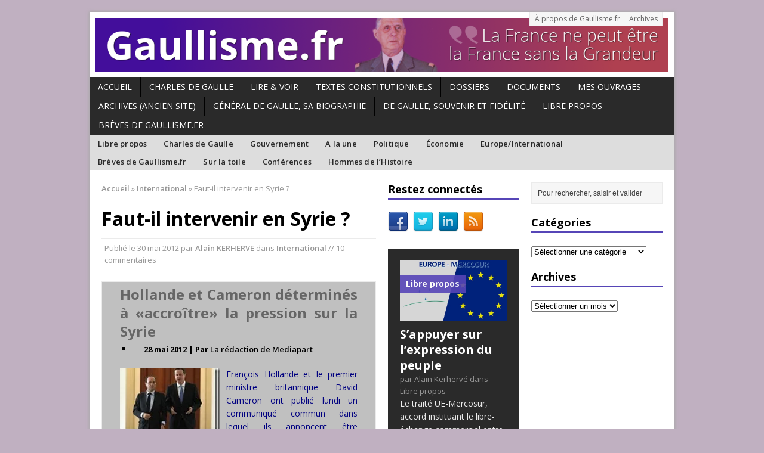

--- FILE ---
content_type: text/html; charset=UTF-8
request_url: http://www.gaullisme.fr/2012/05/30/faut-il-intervenir-en-syrie-a/
body_size: 33098
content:
<!DOCTYPE html>
<html class="no-js mh-two-sb" lang="fr-FR">
<head>
<meta charset="UTF-8">
<title>Faut-il intervenir en Syrie ? | Gaullisme.fr</title>
<meta name='robots' content='max-image-preview:large' />
<!--[if lt IE 9]>
<script src="http://css3-mediaqueries-js.googlecode.com/svn/trunk/css3-mediaqueries.js"></script>
<![endif]-->
<meta name="viewport" content="width=device-width; initial-scale=1.0">
<link rel="pingback" href="http://www.gaullisme.fr/xmlrpc.php"/>
<link rel='dns-prefetch' href='//www.gaullisme.fr' />
<link rel='dns-prefetch' href='//secure.gravatar.com' />
<link rel='dns-prefetch' href='//stats.wp.com' />
<link rel='dns-prefetch' href='//fonts.googleapis.com' />
<link rel='dns-prefetch' href='//v0.wordpress.com' />
<link rel='preconnect' href='//i0.wp.com' />
<link rel="alternate" type="application/rss+xml" title="Gaullisme.fr &raquo; Flux" href="http://www.gaullisme.fr/feed/" />
<link rel="alternate" type="application/rss+xml" title="Gaullisme.fr &raquo; Flux des commentaires" href="http://www.gaullisme.fr/comments/feed/" />
<link rel="alternate" type="application/rss+xml" title="Gaullisme.fr &raquo; Faut-il intervenir en Syrie ? Flux des commentaires" href="http://www.gaullisme.fr/2012/05/30/faut-il-intervenir-en-syrie-a/feed/" />
<link rel="alternate" title="oEmbed (JSON)" type="application/json+oembed" href="http://www.gaullisme.fr/wp-json/oembed/1.0/embed?url=http%3A%2F%2Fwww.gaullisme.fr%2F2012%2F05%2F30%2Ffaut-il-intervenir-en-syrie-a%2F" />
<link rel="alternate" title="oEmbed (XML)" type="text/xml+oembed" href="http://www.gaullisme.fr/wp-json/oembed/1.0/embed?url=http%3A%2F%2Fwww.gaullisme.fr%2F2012%2F05%2F30%2Ffaut-il-intervenir-en-syrie-a%2F&#038;format=xml" />
<style id='wp-img-auto-sizes-contain-inline-css' type='text/css'>
img:is([sizes=auto i],[sizes^="auto," i]){contain-intrinsic-size:3000px 1500px}
/*# sourceURL=wp-img-auto-sizes-contain-inline-css */
</style>
<style id='wp-emoji-styles-inline-css' type='text/css'>

	img.wp-smiley, img.emoji {
		display: inline !important;
		border: none !important;
		box-shadow: none !important;
		height: 1em !important;
		width: 1em !important;
		margin: 0 0.07em !important;
		vertical-align: -0.1em !important;
		background: none !important;
		padding: 0 !important;
	}
/*# sourceURL=wp-emoji-styles-inline-css */
</style>
<style id='wp-block-library-inline-css' type='text/css'>
:root{--wp-block-synced-color:#7a00df;--wp-block-synced-color--rgb:122,0,223;--wp-bound-block-color:var(--wp-block-synced-color);--wp-editor-canvas-background:#ddd;--wp-admin-theme-color:#007cba;--wp-admin-theme-color--rgb:0,124,186;--wp-admin-theme-color-darker-10:#006ba1;--wp-admin-theme-color-darker-10--rgb:0,107,160.5;--wp-admin-theme-color-darker-20:#005a87;--wp-admin-theme-color-darker-20--rgb:0,90,135;--wp-admin-border-width-focus:2px}@media (min-resolution:192dpi){:root{--wp-admin-border-width-focus:1.5px}}.wp-element-button{cursor:pointer}:root .has-very-light-gray-background-color{background-color:#eee}:root .has-very-dark-gray-background-color{background-color:#313131}:root .has-very-light-gray-color{color:#eee}:root .has-very-dark-gray-color{color:#313131}:root .has-vivid-green-cyan-to-vivid-cyan-blue-gradient-background{background:linear-gradient(135deg,#00d084,#0693e3)}:root .has-purple-crush-gradient-background{background:linear-gradient(135deg,#34e2e4,#4721fb 50%,#ab1dfe)}:root .has-hazy-dawn-gradient-background{background:linear-gradient(135deg,#faaca8,#dad0ec)}:root .has-subdued-olive-gradient-background{background:linear-gradient(135deg,#fafae1,#67a671)}:root .has-atomic-cream-gradient-background{background:linear-gradient(135deg,#fdd79a,#004a59)}:root .has-nightshade-gradient-background{background:linear-gradient(135deg,#330968,#31cdcf)}:root .has-midnight-gradient-background{background:linear-gradient(135deg,#020381,#2874fc)}:root{--wp--preset--font-size--normal:16px;--wp--preset--font-size--huge:42px}.has-regular-font-size{font-size:1em}.has-larger-font-size{font-size:2.625em}.has-normal-font-size{font-size:var(--wp--preset--font-size--normal)}.has-huge-font-size{font-size:var(--wp--preset--font-size--huge)}.has-text-align-center{text-align:center}.has-text-align-left{text-align:left}.has-text-align-right{text-align:right}.has-fit-text{white-space:nowrap!important}#end-resizable-editor-section{display:none}.aligncenter{clear:both}.items-justified-left{justify-content:flex-start}.items-justified-center{justify-content:center}.items-justified-right{justify-content:flex-end}.items-justified-space-between{justify-content:space-between}.screen-reader-text{border:0;clip-path:inset(50%);height:1px;margin:-1px;overflow:hidden;padding:0;position:absolute;width:1px;word-wrap:normal!important}.screen-reader-text:focus{background-color:#ddd;clip-path:none;color:#444;display:block;font-size:1em;height:auto;left:5px;line-height:normal;padding:15px 23px 14px;text-decoration:none;top:5px;width:auto;z-index:100000}html :where(.has-border-color){border-style:solid}html :where([style*=border-top-color]){border-top-style:solid}html :where([style*=border-right-color]){border-right-style:solid}html :where([style*=border-bottom-color]){border-bottom-style:solid}html :where([style*=border-left-color]){border-left-style:solid}html :where([style*=border-width]){border-style:solid}html :where([style*=border-top-width]){border-top-style:solid}html :where([style*=border-right-width]){border-right-style:solid}html :where([style*=border-bottom-width]){border-bottom-style:solid}html :where([style*=border-left-width]){border-left-style:solid}html :where(img[class*=wp-image-]){height:auto;max-width:100%}:where(figure){margin:0 0 1em}html :where(.is-position-sticky){--wp-admin--admin-bar--position-offset:var(--wp-admin--admin-bar--height,0px)}@media screen and (max-width:600px){html :where(.is-position-sticky){--wp-admin--admin-bar--position-offset:0px}}

/*# sourceURL=wp-block-library-inline-css */
</style><style id='wp-block-paragraph-inline-css' type='text/css'>
.is-small-text{font-size:.875em}.is-regular-text{font-size:1em}.is-large-text{font-size:2.25em}.is-larger-text{font-size:3em}.has-drop-cap:not(:focus):first-letter{float:left;font-size:8.4em;font-style:normal;font-weight:100;line-height:.68;margin:.05em .1em 0 0;text-transform:uppercase}body.rtl .has-drop-cap:not(:focus):first-letter{float:none;margin-left:.1em}p.has-drop-cap.has-background{overflow:hidden}:root :where(p.has-background){padding:1.25em 2.375em}:where(p.has-text-color:not(.has-link-color)) a{color:inherit}p.has-text-align-left[style*="writing-mode:vertical-lr"],p.has-text-align-right[style*="writing-mode:vertical-rl"]{rotate:180deg}
/*# sourceURL=http://www.gaullisme.fr/wp-includes/blocks/paragraph/style.min.css */
</style>
<style id='global-styles-inline-css' type='text/css'>
:root{--wp--preset--aspect-ratio--square: 1;--wp--preset--aspect-ratio--4-3: 4/3;--wp--preset--aspect-ratio--3-4: 3/4;--wp--preset--aspect-ratio--3-2: 3/2;--wp--preset--aspect-ratio--2-3: 2/3;--wp--preset--aspect-ratio--16-9: 16/9;--wp--preset--aspect-ratio--9-16: 9/16;--wp--preset--color--black: #000000;--wp--preset--color--cyan-bluish-gray: #abb8c3;--wp--preset--color--white: #ffffff;--wp--preset--color--pale-pink: #f78da7;--wp--preset--color--vivid-red: #cf2e2e;--wp--preset--color--luminous-vivid-orange: #ff6900;--wp--preset--color--luminous-vivid-amber: #fcb900;--wp--preset--color--light-green-cyan: #7bdcb5;--wp--preset--color--vivid-green-cyan: #00d084;--wp--preset--color--pale-cyan-blue: #8ed1fc;--wp--preset--color--vivid-cyan-blue: #0693e3;--wp--preset--color--vivid-purple: #9b51e0;--wp--preset--gradient--vivid-cyan-blue-to-vivid-purple: linear-gradient(135deg,rgb(6,147,227) 0%,rgb(155,81,224) 100%);--wp--preset--gradient--light-green-cyan-to-vivid-green-cyan: linear-gradient(135deg,rgb(122,220,180) 0%,rgb(0,208,130) 100%);--wp--preset--gradient--luminous-vivid-amber-to-luminous-vivid-orange: linear-gradient(135deg,rgb(252,185,0) 0%,rgb(255,105,0) 100%);--wp--preset--gradient--luminous-vivid-orange-to-vivid-red: linear-gradient(135deg,rgb(255,105,0) 0%,rgb(207,46,46) 100%);--wp--preset--gradient--very-light-gray-to-cyan-bluish-gray: linear-gradient(135deg,rgb(238,238,238) 0%,rgb(169,184,195) 100%);--wp--preset--gradient--cool-to-warm-spectrum: linear-gradient(135deg,rgb(74,234,220) 0%,rgb(151,120,209) 20%,rgb(207,42,186) 40%,rgb(238,44,130) 60%,rgb(251,105,98) 80%,rgb(254,248,76) 100%);--wp--preset--gradient--blush-light-purple: linear-gradient(135deg,rgb(255,206,236) 0%,rgb(152,150,240) 100%);--wp--preset--gradient--blush-bordeaux: linear-gradient(135deg,rgb(254,205,165) 0%,rgb(254,45,45) 50%,rgb(107,0,62) 100%);--wp--preset--gradient--luminous-dusk: linear-gradient(135deg,rgb(255,203,112) 0%,rgb(199,81,192) 50%,rgb(65,88,208) 100%);--wp--preset--gradient--pale-ocean: linear-gradient(135deg,rgb(255,245,203) 0%,rgb(182,227,212) 50%,rgb(51,167,181) 100%);--wp--preset--gradient--electric-grass: linear-gradient(135deg,rgb(202,248,128) 0%,rgb(113,206,126) 100%);--wp--preset--gradient--midnight: linear-gradient(135deg,rgb(2,3,129) 0%,rgb(40,116,252) 100%);--wp--preset--font-size--small: 13px;--wp--preset--font-size--medium: 20px;--wp--preset--font-size--large: 36px;--wp--preset--font-size--x-large: 42px;--wp--preset--spacing--20: 0.44rem;--wp--preset--spacing--30: 0.67rem;--wp--preset--spacing--40: 1rem;--wp--preset--spacing--50: 1.5rem;--wp--preset--spacing--60: 2.25rem;--wp--preset--spacing--70: 3.38rem;--wp--preset--spacing--80: 5.06rem;--wp--preset--shadow--natural: 6px 6px 9px rgba(0, 0, 0, 0.2);--wp--preset--shadow--deep: 12px 12px 50px rgba(0, 0, 0, 0.4);--wp--preset--shadow--sharp: 6px 6px 0px rgba(0, 0, 0, 0.2);--wp--preset--shadow--outlined: 6px 6px 0px -3px rgb(255, 255, 255), 6px 6px rgb(0, 0, 0);--wp--preset--shadow--crisp: 6px 6px 0px rgb(0, 0, 0);}:where(.is-layout-flex){gap: 0.5em;}:where(.is-layout-grid){gap: 0.5em;}body .is-layout-flex{display: flex;}.is-layout-flex{flex-wrap: wrap;align-items: center;}.is-layout-flex > :is(*, div){margin: 0;}body .is-layout-grid{display: grid;}.is-layout-grid > :is(*, div){margin: 0;}:where(.wp-block-columns.is-layout-flex){gap: 2em;}:where(.wp-block-columns.is-layout-grid){gap: 2em;}:where(.wp-block-post-template.is-layout-flex){gap: 1.25em;}:where(.wp-block-post-template.is-layout-grid){gap: 1.25em;}.has-black-color{color: var(--wp--preset--color--black) !important;}.has-cyan-bluish-gray-color{color: var(--wp--preset--color--cyan-bluish-gray) !important;}.has-white-color{color: var(--wp--preset--color--white) !important;}.has-pale-pink-color{color: var(--wp--preset--color--pale-pink) !important;}.has-vivid-red-color{color: var(--wp--preset--color--vivid-red) !important;}.has-luminous-vivid-orange-color{color: var(--wp--preset--color--luminous-vivid-orange) !important;}.has-luminous-vivid-amber-color{color: var(--wp--preset--color--luminous-vivid-amber) !important;}.has-light-green-cyan-color{color: var(--wp--preset--color--light-green-cyan) !important;}.has-vivid-green-cyan-color{color: var(--wp--preset--color--vivid-green-cyan) !important;}.has-pale-cyan-blue-color{color: var(--wp--preset--color--pale-cyan-blue) !important;}.has-vivid-cyan-blue-color{color: var(--wp--preset--color--vivid-cyan-blue) !important;}.has-vivid-purple-color{color: var(--wp--preset--color--vivid-purple) !important;}.has-black-background-color{background-color: var(--wp--preset--color--black) !important;}.has-cyan-bluish-gray-background-color{background-color: var(--wp--preset--color--cyan-bluish-gray) !important;}.has-white-background-color{background-color: var(--wp--preset--color--white) !important;}.has-pale-pink-background-color{background-color: var(--wp--preset--color--pale-pink) !important;}.has-vivid-red-background-color{background-color: var(--wp--preset--color--vivid-red) !important;}.has-luminous-vivid-orange-background-color{background-color: var(--wp--preset--color--luminous-vivid-orange) !important;}.has-luminous-vivid-amber-background-color{background-color: var(--wp--preset--color--luminous-vivid-amber) !important;}.has-light-green-cyan-background-color{background-color: var(--wp--preset--color--light-green-cyan) !important;}.has-vivid-green-cyan-background-color{background-color: var(--wp--preset--color--vivid-green-cyan) !important;}.has-pale-cyan-blue-background-color{background-color: var(--wp--preset--color--pale-cyan-blue) !important;}.has-vivid-cyan-blue-background-color{background-color: var(--wp--preset--color--vivid-cyan-blue) !important;}.has-vivid-purple-background-color{background-color: var(--wp--preset--color--vivid-purple) !important;}.has-black-border-color{border-color: var(--wp--preset--color--black) !important;}.has-cyan-bluish-gray-border-color{border-color: var(--wp--preset--color--cyan-bluish-gray) !important;}.has-white-border-color{border-color: var(--wp--preset--color--white) !important;}.has-pale-pink-border-color{border-color: var(--wp--preset--color--pale-pink) !important;}.has-vivid-red-border-color{border-color: var(--wp--preset--color--vivid-red) !important;}.has-luminous-vivid-orange-border-color{border-color: var(--wp--preset--color--luminous-vivid-orange) !important;}.has-luminous-vivid-amber-border-color{border-color: var(--wp--preset--color--luminous-vivid-amber) !important;}.has-light-green-cyan-border-color{border-color: var(--wp--preset--color--light-green-cyan) !important;}.has-vivid-green-cyan-border-color{border-color: var(--wp--preset--color--vivid-green-cyan) !important;}.has-pale-cyan-blue-border-color{border-color: var(--wp--preset--color--pale-cyan-blue) !important;}.has-vivid-cyan-blue-border-color{border-color: var(--wp--preset--color--vivid-cyan-blue) !important;}.has-vivid-purple-border-color{border-color: var(--wp--preset--color--vivid-purple) !important;}.has-vivid-cyan-blue-to-vivid-purple-gradient-background{background: var(--wp--preset--gradient--vivid-cyan-blue-to-vivid-purple) !important;}.has-light-green-cyan-to-vivid-green-cyan-gradient-background{background: var(--wp--preset--gradient--light-green-cyan-to-vivid-green-cyan) !important;}.has-luminous-vivid-amber-to-luminous-vivid-orange-gradient-background{background: var(--wp--preset--gradient--luminous-vivid-amber-to-luminous-vivid-orange) !important;}.has-luminous-vivid-orange-to-vivid-red-gradient-background{background: var(--wp--preset--gradient--luminous-vivid-orange-to-vivid-red) !important;}.has-very-light-gray-to-cyan-bluish-gray-gradient-background{background: var(--wp--preset--gradient--very-light-gray-to-cyan-bluish-gray) !important;}.has-cool-to-warm-spectrum-gradient-background{background: var(--wp--preset--gradient--cool-to-warm-spectrum) !important;}.has-blush-light-purple-gradient-background{background: var(--wp--preset--gradient--blush-light-purple) !important;}.has-blush-bordeaux-gradient-background{background: var(--wp--preset--gradient--blush-bordeaux) !important;}.has-luminous-dusk-gradient-background{background: var(--wp--preset--gradient--luminous-dusk) !important;}.has-pale-ocean-gradient-background{background: var(--wp--preset--gradient--pale-ocean) !important;}.has-electric-grass-gradient-background{background: var(--wp--preset--gradient--electric-grass) !important;}.has-midnight-gradient-background{background: var(--wp--preset--gradient--midnight) !important;}.has-small-font-size{font-size: var(--wp--preset--font-size--small) !important;}.has-medium-font-size{font-size: var(--wp--preset--font-size--medium) !important;}.has-large-font-size{font-size: var(--wp--preset--font-size--large) !important;}.has-x-large-font-size{font-size: var(--wp--preset--font-size--x-large) !important;}
/*# sourceURL=global-styles-inline-css */
</style>

<style id='classic-theme-styles-inline-css' type='text/css'>
/*! This file is auto-generated */
.wp-block-button__link{color:#fff;background-color:#32373c;border-radius:9999px;box-shadow:none;text-decoration:none;padding:calc(.667em + 2px) calc(1.333em + 2px);font-size:1.125em}.wp-block-file__button{background:#32373c;color:#fff;text-decoration:none}
/*# sourceURL=/wp-includes/css/classic-themes.min.css */
</style>
<link rel='stylesheet' id='mh-style-css' href='http://www.gaullisme.fr/wp-content/themes/gaullisme2/style.css?ver=2.1.0' type='text/css' media='all' />
<link rel='stylesheet' id='mh-google-fonts-css' href='//fonts.googleapis.com/css?family=Open+Sans:300,400,400italic,600,700' type='text/css' media='all' />
<link rel='stylesheet' id='jetpack-subscriptions-css' href='http://www.gaullisme.fr/wp-content/plugins/jetpack/_inc/build/subscriptions/subscriptions.min.css?ver=15.4' type='text/css' media='all' />
<style id='jetpack_facebook_likebox-inline-css' type='text/css'>
.widget_facebook_likebox {
	overflow: hidden;
}

/*# sourceURL=http://www.gaullisme.fr/wp-content/plugins/jetpack/modules/widgets/facebook-likebox/style.css */
</style>
<link rel='stylesheet' id='sharedaddy-css' href='http://www.gaullisme.fr/wp-content/plugins/jetpack/modules/sharedaddy/sharing.css?ver=15.4' type='text/css' media='all' />
<link rel='stylesheet' id='social-logos-css' href='http://www.gaullisme.fr/wp-content/plugins/jetpack/_inc/social-logos/social-logos.min.css?ver=15.4' type='text/css' media='all' />
<script type="text/javascript" src="http://www.gaullisme.fr/wp-includes/js/jquery/jquery.min.js?ver=3.7.1" id="jquery-core-js"></script>
<script type="text/javascript" src="http://www.gaullisme.fr/wp-includes/js/jquery/jquery-migrate.min.js?ver=3.4.1" id="jquery-migrate-js"></script>
<script type="text/javascript" src="http://www.gaullisme.fr/wp-content/themes/mh_magazine/js/scripts.js?ver=6.9" id="scripts-js"></script>
<link rel="https://api.w.org/" href="http://www.gaullisme.fr/wp-json/" /><link rel="alternate" title="JSON" type="application/json" href="http://www.gaullisme.fr/wp-json/wp/v2/posts/20792" /><link rel="EditURI" type="application/rsd+xml" title="RSD" href="http://www.gaullisme.fr/xmlrpc.php?rsd" />
<meta name="generator" content="WordPress 6.9" />
<link rel="canonical" href="http://www.gaullisme.fr/2012/05/30/faut-il-intervenir-en-syrie-a/" />
<link rel='shortlink' href='https://wp.me/p5jPgz-5pm' />
<link type="text/css" rel="stylesheet" href="http://www.gaullisme.fr/wp-content/plugins/simple-pull-quote/css/simple-pull-quote.css" />
	<style>img#wpstats{display:none}</style>
		    <style type="text/css">
    	    	    	    	    		.ticker-title, .header-nav .menu-item:hover, .main-nav li:hover, .footer-nav, .footer-nav ul li:hover > ul, .slicknav_menu, .slicknav_btn, .slicknav_nav .slicknav_item:hover,
    		.slicknav_nav a:hover, .slider-layout2 .flex-control-paging li a.flex-active, .sl-caption, .subheading, .pt-layout1 .page-title, .wt-layout2 .widget-title, .wt-layout2 .footer-widget-title,
    		.carousel-layout1 .caption, .page-numbers:hover, .current, .pagelink, a:hover .pagelink, input[type=submit], #cancel-comment-reply-link, .post-tags li:hover, .tagcloud a:hover, .sb-widget .tagcloud a:hover, .footer-widget .tagcloud a:hover { background: #5645b7; }
    		.slide-caption, .mh-mobile .slide-caption, [id*='carousel-'], .wt-layout1 .widget-title, .wt-layout1 .footer-widget-title, .wt-layout3 .widget-title, .wt-layout3 .footer-widget-title,
    		.ab-layout1 .author-box, .cat-desc, textarea:hover, input[type=text]:hover, input[type=email]:hover, input[type=tel]:hover, input[type=url]:hover, blockquote { border-color: #5645b7; }
    		.dropcap, .carousel-layout2 .caption { color: #5645b7; }
    	    	    	    	    	    	    	    		a:hover, .meta a:hover, .breadcrumb a:hover, .related-title:hover, #ticker a:hover .meta, .slide-title:hover, .sl-title:hover, .carousel-layout2 .carousel-item-title:hover { color: #5645b7; }
    		.entry a:hover { border-bottom: 1px solid #5645b7; }
    	    		</style>
    <style type="text/css" id="custom-background-css">
body.custom-background { background-color: #c0b0c1; }
</style>
	
<!-- Jetpack Open Graph Tags -->
<meta property="og:type" content="article" />
<meta property="og:title" content="Faut-il intervenir en Syrie ?" />
<meta property="og:url" content="http://www.gaullisme.fr/2012/05/30/faut-il-intervenir-en-syrie-a/" />
<meta property="og:description" content="Hollande et Cameron déterminés à «accroître» la pression sur la Syrie 28 mai 2012 | Par La rédaction de Mediapart François Hollande et le premier ministre britannique David Cameron ont publié lundi…" />
<meta property="article:published_time" content="2012-05-30T11:29:59+00:00" />
<meta property="article:modified_time" content="2012-06-03T14:35:09+00:00" />
<meta property="og:site_name" content="Gaullisme.fr" />
<meta property="og:image" content="http://www.gaullisme.fr/wp-content/uploads/2012/05/hollandecameron_thumb73_thumb.jpg" />
<meta property="og:image:width" content="168" />
<meta property="og:image:height" content="112" />
<meta property="og:image:alt" content="hollandecameron_thumb[7][3]" />
<meta property="og:locale" content="fr_FR" />
<meta name="twitter:site" content="@kerherva" />
<meta name="twitter:text:title" content="Faut-il intervenir en Syrie ?" />
<meta name="twitter:image" content="http://www.gaullisme.fr/wp-content/uploads/2012/05/571528_thumb13_thumb.jpg?w=144" />
<meta name="twitter:card" content="summary" />

<!-- End Jetpack Open Graph Tags -->
		<style type="text/css" id="wp-custom-css">
			/*
Bienvenue dans l&rsquo;éditeur CSS de l&rsquo;extension Design !

CSS (Cascading Style Sheets) est un langage qui fournit des informations à
votre navigateur concernant le style de la page web que vous visitez. Vous
pouvez maintenant supprimer ces commentaires et commencer à ajouter votre
propre code CSS.

Par défaut, cette feuille de style sera chargée après la feuille de
style de votre thème, ce qui veut dire que les nouvelles règles que vous
ajouterez ici pourront remplacer celles créées par le thème.

Vous pouvez donc ajouter ici les changements que vous souhaitez apporter à
votre thème, sans avoir à copier la feuille de style existante de
celui-ci, ou avoir à recréer toutes les règles de style de votre thème.
*/
.sl-title {
	font-size: 1.25rem;
}

section.share-buttons-container {
	display: none;
}

.centrage {
	text-align: center;
}		</style>
		</head>
<body class="wp-singular post-template-default single single-post postid-20792 single-format-standard custom-background wp-theme-mh_magazine wp-child-theme-gaullisme2 wt-layout1 pt-layout1 ab-layout1 rp-disable loop-layout1">
<div class="mh-container">
<header class="header-wrap">
		<nav class="header-nav clearfix">
		<div class="menu-menutete-container"><ul id="menu-menutete" class="menu"><li id="menu-item-25079" class="menu-item menu-item-type-post_type menu-item-object-page menu-item-25079"><a href="http://www.gaullisme.fr/a-propos-gaullisme/">À propos de Gaullisme.fr</a></li>
<li id="menu-item-25053" class="menu-item menu-item-type-post_type menu-item-object-page menu-item-25053"><a href="http://www.gaullisme.fr/archives/">Archives</a></li>
</ul></div>	</nav>
		<a href="http://www.gaullisme.fr/" title="Gaullisme.fr" rel="home">
<div class="logo-wrap" role="banner">
<img src="http://www.gaullisme.fr/wp-content/uploads/2014/11/cropped-Gaullisme.fr_Banniere_v2.png" height="120" width="1280" alt="Gaullisme.fr" />
</div>
</a>
	<nav class="main-nav clearfix">
		<div class="menu-menunav-container"><ul id="menu-menunav" class="menu"><li id="menu-item-25054" class="menu-item menu-item-type-custom menu-item-object-custom menu-item-25054"><a href="http://gaullisme.fr">Accueil</a></li>
<li id="menu-item-25081" class="menu-item menu-item-type-custom menu-item-object-custom menu-item-has-children menu-item-25081"><a href="#">Charles de Gaulle</a>
<ul class="sub-menu">
	<li id="menu-item-25082" class="menu-item menu-item-type-post_type menu-item-object-page menu-item-25082"><a href="http://www.gaullisme.fr/charles-de-gaulle/">Biographie de Charles de Gaulle</a></li>
	<li id="menu-item-25083" class="menu-item menu-item-type-post_type menu-item-object-page menu-item-25083"><a href="http://www.gaullisme.fr/charles-de-gaulle/la-ve-republique-sous-charles-de-gaulle/">La Ve République sous Charles de Gaulle</a></li>
	<li id="menu-item-25084" class="menu-item menu-item-type-post_type menu-item-object-page menu-item-25084"><a href="http://www.gaullisme.fr/charles-de-gaulle/biblio2/">bibliographie</a></li>
</ul>
</li>
<li id="menu-item-33023" class="menu-item menu-item-type-taxonomy menu-item-object-category menu-item-33023"><a href="http://www.gaullisme.fr/category/lv/">Lire &#038; Voir</a></li>
<li id="menu-item-25085" class="menu-item menu-item-type-post_type menu-item-object-page menu-item-has-children menu-item-25085"><a href="http://www.gaullisme.fr/textes-constitutionnels/">Textes constitutionnels</a>
<ul class="sub-menu">
	<li id="menu-item-25086" class="menu-item menu-item-type-post_type menu-item-object-page menu-item-25086"><a href="http://www.gaullisme.fr/textes-constitutionnels/gouvernements/">Gouvernements</a></li>
	<li id="menu-item-25087" class="menu-item menu-item-type-post_type menu-item-object-page menu-item-25087"><a href="http://www.gaullisme.fr/textes-constitutionnels/textes-europeens/">Textes européens</a></li>
</ul>
</li>
<li id="menu-item-25098" class="menu-item menu-item-type-custom menu-item-object-custom menu-item-has-children menu-item-25098"><a href="#">Dossiers</a>
<ul class="sub-menu">
	<li id="menu-item-25100" class="menu-item menu-item-type-post_type menu-item-object-page menu-item-25100"><a href="http://www.gaullisme.fr/dossier-reforme-territoriale/">DOSSIER. La réforme territoriale</a></li>
	<li id="menu-item-25099" class="menu-item menu-item-type-post_type menu-item-object-page menu-item-25099"><a href="http://www.gaullisme.fr/dossier-droit-vote-etrangers/">DOSSIER. Droit de vote des étrangers</a></li>
</ul>
</li>
<li id="menu-item-25089" class="menu-item menu-item-type-post_type menu-item-object-page menu-item-25089"><a href="http://www.gaullisme.fr/documents/">Documents</a></li>
<li id="menu-item-25088" class="menu-item menu-item-type-post_type menu-item-object-page menu-item-25088"><a href="http://www.gaullisme.fr/mon-livre/">Mes ouvrages</a></li>
<li id="menu-item-25960" class="menu-item menu-item-type-custom menu-item-object-custom menu-item-25960"><a href="http://archives.gaullisme.fr">Archives (ancien site)</a></li>
<li id="menu-item-33713" class="menu-item menu-item-type-post_type menu-item-object-page menu-item-33713"><a href="http://www.gaullisme.fr/general-de-gaulle-sa-biographie/">Général de Gaulle, sa biographie</a></li>
<li id="menu-item-33868" class="menu-item menu-item-type-post_type menu-item-object-page menu-item-33868"><a href="http://www.gaullisme.fr/de-gaulle-souvenir-et-fidelite/">De Gaulle, souvenir et fidélité</a></li>
<li id="menu-item-34102" class="menu-item menu-item-type-taxonomy menu-item-object-category menu-item-34102"><a href="http://www.gaullisme.fr/category/libre-propos/">Libre propos</a></li>
<li id="menu-item-34104" class="menu-item menu-item-type-taxonomy menu-item-object-category menu-item-34104"><a href="http://www.gaullisme.fr/category/tribune/">Brèves de Gaullisme.fr</a></li>
</ul></div>	</nav>
		<nav class="info-nav clearfix">
		<div class="menu-menunav2-container"><ul id="menu-menunav2" class="menu"><li id="menu-item-25057" class="menu-item menu-item-type-taxonomy menu-item-object-category menu-item-25057"><a href="http://www.gaullisme.fr/category/libre-propos/">Libre propos</a></li>
<li id="menu-item-26823" class="menu-item menu-item-type-taxonomy menu-item-object-category menu-item-26823"><a href="http://www.gaullisme.fr/category/constitution-et-histoire/">Charles de Gaulle</a></li>
<li id="menu-item-28324" class="menu-item menu-item-type-taxonomy menu-item-object-category menu-item-28324"><a href="http://www.gaullisme.fr/category/presidentielle/">Gouvernement</a></li>
<li id="menu-item-25091" class="menu-item menu-item-type-taxonomy menu-item-object-category menu-item-25091"><a href="http://www.gaullisme.fr/category/news/">A la une</a></li>
<li id="menu-item-25092" class="menu-item menu-item-type-taxonomy menu-item-object-category menu-item-25092"><a href="http://www.gaullisme.fr/category/act-politique/">Politique</a></li>
<li id="menu-item-25111" class="menu-item menu-item-type-taxonomy menu-item-object-category menu-item-25111"><a href="http://www.gaullisme.fr/category/economie-et-social/">Économie</a></li>
<li id="menu-item-25110" class="menu-item menu-item-type-taxonomy menu-item-object-category menu-item-25110"><a href="http://www.gaullisme.fr/category/europe-int/">Europe/International</a></li>
<li id="menu-item-25109" class="menu-item menu-item-type-taxonomy menu-item-object-category menu-item-25109"><a href="http://www.gaullisme.fr/category/tribune/">Brèves de Gaullisme.fr</a></li>
<li id="menu-item-25112" class="menu-item menu-item-type-taxonomy menu-item-object-category menu-item-25112"><a href="http://www.gaullisme.fr/category/breves/">Sur la toile</a></li>
<li id="menu-item-27145" class="menu-item menu-item-type-taxonomy menu-item-object-category menu-item-27145"><a href="http://www.gaullisme.fr/category/conferences/">Conférences</a></li>
<li id="menu-item-33024" class="menu-item menu-item-type-post_type menu-item-object-page menu-item-33024"><a href="http://www.gaullisme.fr/les-hommes-de-lhistoire-2/">Hommes de l&rsquo;Histoire</a></li>
</ul></div>	</nav>
	</header>
<div class="mh-wrapper clearfix">
	<div class="mh-main">
		<div class="mh-content left"><nav class="breadcrumb"><span itemscope itemtype="http://data-vocabulary.org/Breadcrumb"><a href="http://www.gaullisme.fr" itemprop="url"><span itemprop="title">Accueil</span></a></span> <span class="bc-delimiter">&raquo;</span> <span itemscope itemtype="http://data-vocabulary.org/Breadcrumb"><a href="http://www.gaullisme.fr/category/international/" itemprop="url"><span itemprop="title">International</span></a></span> <span class="bc-delimiter">&raquo;</span> Faut-il intervenir en Syrie ?</nav>
<article class="post-20792 post type-post status-publish format-standard hentry category-international tag-cameron tag-dominique-de-villepin tag-hollande tag-onu">
	<header class="post-header">
		<h1 class="entry-title">Faut-il intervenir en Syrie ?</h1>
		<p class="meta post-meta">Publi&eacute; le <span class="updated">30 mai 2012</span>  par <span class="vcard author"><a class="fn" href="http://www.gaullisme.fr/author/ak/">Alain KERHERVE</a></span>  dans <a href="http://www.gaullisme.fr/category/international/" rel="category tag">International</a> // 10 commentaires</p>
	</header>
		<div class="entry clearfix">
				<div align="center">
<table width="650" border="0" cellspacing="20" cellpadding="20">
<tbody>
<tr>
<td align="center" valign="top" bgcolor="#c0c0c0">
<h2 style="margin: 0px 20px 4px;" align="justify"><span style="font-weight: bold; color: #666666;">Hollande et Cameron déterminés à «accroître» la pression sur la Syrie</span></h2>
<ul>
<li>
<p style="margin: 0px 20px 4px;" align="justify"><strong><span style="font-size: small;">28 mai 2012 | Par <a href="http://www.mediapart.fr/" target="_blank">La rédaction de Mediapart</a></span></strong></p>
</li>
</ul>
<p style="margin: 0px 20px 4px;" align="justify"><span style="color: #000080;"><a href="https://i0.wp.com/www.gaullisme.fr/wp-content/uploads/2012/05/hollandecameron_thumb73.jpg"><img data-recalc-dims="1" decoding="async" style="background-image: none; margin: 0px 10px 0px 0px; padding-left: 0px; padding-right: 0px; display: inline; float: left; padding-top: 0px; border: 0px;" title="hollandecameron_thumb[7][3]" src="https://i0.wp.com/www.gaullisme.fr/wp-content/uploads/2012/05/hollandecameron_thumb73_thumb.jpg?resize=168%2C112" alt="hollandecameron_thumb[7][3]" width="168" height="112" align="left" border="0" /></a>François Hollande et le premier ministre britannique David Cameron ont publié lundi un communiqué commun dans lequel ils annoncent être convenus <em>« d&rsquo;agir ensemble pour accroître la pression de la communauté internationale sur Bachar Al-Assad »</em>, au lendemain de la condamnation à l&rsquo;unanimité par le Conseil de sécurité de l&rsquo;ONU du massacre de Houla.</span></p>
<p style="margin: 0px 20px 4px;" align="justify"><span style="color: #000080;">Le président français et le premier ministre britannique ont par ailleurs confirmé la tenue à Paris d&rsquo;une réunion du groupe des Amis du peuple syrien, bien qu&rsquo;aucune date n&rsquo;ait été encore précisée.</span></p>
<p style="margin: 0px 20px 4px;" align="justify"><span style="color: #000080;">Dans ce communiqué, François Hollande et David Cameron écrivent notamment : <em>« Le massacre de Houla et les évènements de ces derniers jours en Syrie et au Liban illustrent, une fois de plus, le danger des agissements du régime de Bachar Al-Assad pour le peuple syrien. (&#8230;) La folie meurtrière du régime de Damas représente une menace pour la sécurité régionale et ses responsables devront répondre de leurs actes. »</em></span></p>
<p style="margin: 0px 20px 4px;" align="justify"><span style="color: #000080;">François Hollande devrait en outre évoquer la situation en Syrie avec son homologue russe Vladimir Poutine vendredi à l&rsquo;Elysée.</span></p>
<p style="margin: 0px 20px 4px;" align="justify"><span style="color: #000080;">Samedi 26 mai, les soldats et observateurs civils de l’ONU ont compté 32 enfants de moins de 10 ans parmi 92 corps. D’autres victimes ont été retrouvées depuis. Les observateurs de l’ONU confirment que l’artillerie a été utilisée, ce qui ne peut être le fait que de l’armée d’Assad. On ne connaît pas les causes de décès de toutes les victimes.</span></p>
<p style="margin: 0px 20px 4px;" align="justify"><span style="color: #000080;">Les pays occidentaux et les pays arabes opposés à Assad accusent Damas. Le conseil de coopération des États arabes du Golfe reproche aux soldats d’Assad de faire un usage disproportionné de la force et presse la communauté internationale d’<em>« assumer ses responsabilités pour arrêter le bain de sang quotidien en Syrie ».</em></span></p>
<p style="margin: 0px 20px 4px;" align="justify"><span style="color: #000080;">En quatorze mois, la répression a fait 10 000 morts dans le pays. Le plan de paix de Kofi Annan, émissaire international des Nations unies, qui prévoyait un cessez-le-feu à partir du 12 avril, apparaît au bout de six semaines comme un échec.</span></p>
<p style="margin: 0px 20px 4px;" align="justify"><span style="color: #000080;">Selon Hillary Clinton, <em>« les Etats-Unis vont travailler avec la communauté internationale pour augmenter le pression sur Assad et ses amis, dont le gouvernement par le meurtre et la terreur doit cesser »</em>. Il n’y a eu aucune déclaration officielle de la Russie qui, avec la Chine, a opposé son véto aux résolutions du Conseil de sécurité des Nations unies visant à des mesures plus énergiques contre le régime syrien.</span></p>
<p style="margin: 0px 20px 4px;" align="justify"><span style="color: #000080;">Damas qualifie la révolte de complot terroriste téléguidé par l’étranger, allusion aux Etats du Golfe qui souhaitent que la rébellion syrienne soit armée. Les autorités syriennes ont annoncé la création d’une commission d’enquête sur le massacre de Houla. Celle-ci doit rendre ses conclusions dans un délai de trois jours.</span></p>
</td>
</tr>
<tr>
<td align="center" valign="top" bgcolor="#ccffff">
<h2 style="margin: 0px 20px 4px;" align="justify"><span style="font-weight: bold; color: #666666;">Expulsion de diplomates syriens: Villepin salue « un sursaut de conscience »</span></h2>
<p style="margin: 0px 20px 4px;" align="justify"><span style="color: #000080;"><a href="https://i0.wp.com/www.gaullisme.fr/wp-content/uploads/2012/05/571528_thumb13.jpg"><img data-recalc-dims="1" decoding="async" style="background-image: none; margin: 0px 10px 0px 0px; padding-left: 0px; padding-right: 0px; display: inline; float: left; padding-top: 0px; border: 0px;" title="571528_thumb[1][3]" src="https://i0.wp.com/www.gaullisme.fr/wp-content/uploads/2012/05/571528_thumb13_thumb.jpg?resize=168%2C147" alt="571528_thumb[1][3]" width="168" height="147" align="left" border="0" /></a>PARIS, 29 mai 2012 (AFP) – L’ancien Premier ministre Dominique de Villepin a salué mardi sur RTL le « sursaut de conscience » des pays occidentaux qui ont annoncé l’expulsion prochaine de diplomates syriens suite à un massacre survenu vendredi à Houla (centre de la Syrie). </span></p>
<p style="margin: 0px 20px 4px;" align="justify"><span style="color: #000080;">« Incontestablement, c’est un sursaut de conscience, après des massacres épouvantables », a estimé M. de Villepin. </span></p>
<p style="margin: 0px 20px 4px;" align="justify"><span style="color: #000080;">« Il faut saluer l’initiative de la France, car la France a donné le ton en décidant de cette expulsion », a ajouté M. de Villepin, évoquant un « mouvement qui fait tâche d’huile, un mouvement concerté, un mouvement responsable, un sursaut de conscience bienvenu ». </span></p>
<p style="margin: 0px 20px 4px;" align="justify"><span style="color: #000080;">François Hollande a été le premier dirigeant occidental à annoncer une telle mesure, mardi matin. De nombreuses capitales occidentales ont ensuite annoncé des initiatives similaires, dont Washington, Londres, Berlin, Rome, etc. </span></p>
<p style="margin: 0px 20px 4px;" align="justify"><span style="color: #000080;">« Ce sursaut de conscience doit maintenant se traduire en actions, l’expulsion c’est une première étape. Ce qu’il faut souhaiter, c’est que nous soyons capable de valoriser la séquence diplomatique qui s’ouvre avec la rencontre en fin de semaine du président de la République avec (son homologue russe) Vladimir Poutine, puis la réunion prochaine des amis de la Syrie », a jugé M. de Villepin. </span></p>
<p style="margin: 0px 20px 4px;" align="justify"><span style="color: #000080;">Il faut d’après lui « aller plus loin, il faut durcir les sanctions contre le régime syrien et il faut surtout mettre en œuvre cette responsabilité de protéger sur une base humanitaire et trouver là un point d’accord avec la diplomatie russe et chinoise ». </span></p>
<p style="margin: 0px 20px 4px;" align="justify"><span style="color: #000080;">« Il y a je crois la possibilité de faire bouger les lignes », selon M. de Villepin. </span></p>
<p style="margin: 0px 20px 4px;" align="justify"><span style="color: #000080;">Selon lui, « il faut revitaliser cette relation avec Moscou » pour pouvoir espérer faire pression sur Damas.</span></p>
<p style="margin: 0px 20px 4px;" align="justify"><span style="color: #000080;">Le massacre de Houla (centre) a provoqué l’indignation de la communauté internationale. Selon l’ONU, au moins 108 personnes y ont été tuées, dont 49 enfants. La majorité ont été exécutées, selon les premiers résultats d’une enquête de l’ONU.</span></p>
</td>
</tr>
</tbody>
</table>
</div>
<div class="sharedaddy sd-sharing-enabled"><div class="robots-nocontent sd-block sd-social sd-social-icon-text sd-sharing"><h3 class="sd-title">Partager :</h3><div class="sd-content"><ul><li class="share-facebook"><a rel="nofollow noopener noreferrer"
				data-shared="sharing-facebook-20792"
				class="share-facebook sd-button share-icon"
				href="http://www.gaullisme.fr/2012/05/30/faut-il-intervenir-en-syrie-a/?share=facebook"
				target="_blank"
				aria-labelledby="sharing-facebook-20792"
				>
				<span id="sharing-facebook-20792" hidden>Cliquez pour partager sur Facebook(ouvre dans une nouvelle fenêtre)</span>
				<span>Facebook</span>
			</a></li><li class="share-twitter"><a rel="nofollow noopener noreferrer"
				data-shared="sharing-twitter-20792"
				class="share-twitter sd-button share-icon"
				href="http://www.gaullisme.fr/2012/05/30/faut-il-intervenir-en-syrie-a/?share=twitter"
				target="_blank"
				aria-labelledby="sharing-twitter-20792"
				>
				<span id="sharing-twitter-20792" hidden>Cliquer pour partager sur X(ouvre dans une nouvelle fenêtre)</span>
				<span>X</span>
			</a></li><li class="share-linkedin"><a rel="nofollow noopener noreferrer"
				data-shared="sharing-linkedin-20792"
				class="share-linkedin sd-button share-icon"
				href="http://www.gaullisme.fr/2012/05/30/faut-il-intervenir-en-syrie-a/?share=linkedin"
				target="_blank"
				aria-labelledby="sharing-linkedin-20792"
				>
				<span id="sharing-linkedin-20792" hidden>Cliquez pour partager sur LinkedIn(ouvre dans une nouvelle fenêtre)</span>
				<span>LinkedIn</span>
			</a></li><li class="share-email"><a rel="nofollow noopener noreferrer"
				data-shared="sharing-email-20792"
				class="share-email sd-button share-icon"
				href="mailto:?subject=%5BArticle%20partag%C3%A9%5D%20Faut-il%20intervenir%20en%20Syrie%20%3F&#038;body=http%3A%2F%2Fwww.gaullisme.fr%2F2012%2F05%2F30%2Ffaut-il-intervenir-en-syrie-a%2F&#038;share=email"
				target="_blank"
				aria-labelledby="sharing-email-20792"
				data-email-share-error-title="Votre messagerie est-elle configurée ?" data-email-share-error-text="Si vous rencontrez des problèmes de partage par e-mail, votre messagerie n’est peut-être pas configurée pour votre navigateur. Vous devrez peut-être créer vous-même une nouvelle messagerie." data-email-share-nonce="27f4d3fe21" data-email-share-track-url="http://www.gaullisme.fr/2012/05/30/faut-il-intervenir-en-syrie-a/?share=email">
				<span id="sharing-email-20792" hidden>Cliquer pour envoyer un lien par e-mail à un ami(ouvre dans une nouvelle fenêtre)</span>
				<span>E-mail</span>
			</a></li><li class="share-print"><a rel="nofollow noopener noreferrer"
				data-shared="sharing-print-20792"
				class="share-print sd-button share-icon"
				href="http://www.gaullisme.fr/2012/05/30/faut-il-intervenir-en-syrie-a/#print?share=print"
				target="_blank"
				aria-labelledby="sharing-print-20792"
				>
				<span id="sharing-print-20792" hidden>Cliquer pour imprimer(ouvre dans une nouvelle fenêtre)</span>
				<span>Imprimer</span>
			</a></li><li class="share-end"></li></ul></div></div></div>			</div>
			<div class="post-tags clearfix">
        	<ul><li><a href="http://www.gaullisme.fr/tag/cameron/" rel="tag">Cameron</a></li><li><a href="http://www.gaullisme.fr/tag/dominique-de-villepin/" rel="tag">Dominique de Villepin</a></li><li><a href="http://www.gaullisme.fr/tag/hollande/" rel="tag">Hollande</a></li><li><a href="http://www.gaullisme.fr/tag/onu/" rel="tag">ONU</a></li></ul>        </div>
		</article><nav class="section-title clearfix" role="navigation">
<div class="post-nav left">
<a href="http://www.gaullisme.fr/2012/05/30/dominique-rossi-temoignage-dun-heros-de-la-2e-division-blindee/" rel="prev">&larr; Article pr&eacute;c&eacute;dent</a></div>
<div class="post-nav right">
<a href="http://www.gaullisme.fr/2012/06/02/assez-des-mots-des-incantations-des-postures/" rel="next">Article suivant &rarr;</a></div>
</nav>
		<h4 class="section-title">10 commentaires sur Faut-il intervenir en Syrie ?</h4>
		<ol class="commentlist">
					<li class="comment even thread-even depth-1" id="li-comment-13639">
			<div id="comment-13639">
				<div class="vcard meta">
					<img alt='' src='https://secure.gravatar.com/avatar/164787fb94ff698ddbb5a41d3b1bcf03d89a40dbc6c129573b9585c861d84e5f?s=30&#038;d=mm&#038;r=g' srcset='https://secure.gravatar.com/avatar/164787fb94ff698ddbb5a41d3b1bcf03d89a40dbc6c129573b9585c861d84e5f?s=60&#038;d=mm&#038;r=g 2x' class='avatar avatar-30 photo' height='30' width='30' loading='lazy' decoding='async'/>					<a href="http://fr.groups.yahoo.com/group/quivala" class="url" rel="ugc external nofollow">Gaudin</a> //
					<a href="http://www.gaullisme.fr/2012/05/30/faut-il-intervenir-en-syrie-a/#comment-13639">11 juin 2012 &agrave; 8 h 25 min</a> //
														</div>
								<div class="comment-text">
					<p>Bravo pour les commentateurs qui prennent du champ et ne répètent pas la propagande de M. Pujadas&#8230;</p>
<p>Les « rebelles » sont armés et soutenus par qui ? Une révolte spontanée avec des armes lourdes ? J&rsquo;étais contre l&rsquo;intervention en Libye, je le serai contre l&rsquo;intervention en Syrie, car en plus elle est soutenue par la Russie et la Chine. Une troisième guerre mondiale en vue ?rrêtons.</p>
<p>Quand on ressuscite l&rsquo;Entente Cordiale, la guerre est en vue. L&rsquo;Angleterre est un porte-avion US, pas une partie de l&rsquo;Europe. Paix en Occident et en Orient. G.</p>
				</div>
			</div></li><!-- #comment-## -->
		<li class="comment odd alt thread-odd thread-alt depth-1" id="li-comment-13630">
			<div id="comment-13630">
				<div class="vcard meta">
					<img alt='' src='https://secure.gravatar.com/avatar/59eed27b19a60e325ea99da95b6cfed3d1910c2fd41b60d083b142a0f2896801?s=30&#038;d=mm&#038;r=g' srcset='https://secure.gravatar.com/avatar/59eed27b19a60e325ea99da95b6cfed3d1910c2fd41b60d083b142a0f2896801?s=60&#038;d=mm&#038;r=g 2x' class='avatar avatar-30 photo' height='30' width='30' loading='lazy' decoding='async'/>					Brétagnol //
					<a href="http://www.gaullisme.fr/2012/05/30/faut-il-intervenir-en-syrie-a/#comment-13630">6 juin 2012 &agrave; 1 h 04 min</a> //
														</div>
								<div class="comment-text">
					<p>Decevant de personnage qui durant une court moment a paru représenter jun recours crédible possible. Certes nous n&rsquo;oublierons pas son honorable et courageux discours à l&rsquo;ONU contre l&rsquo;intervention Etasunienne et Otanienne fondée sur de grossiers  mensonges en IRAK. Mais cela ne suffit pas. Il devrait se modérer dans ses élans qui le portent vers les agitations de BHL.</p>
				</div>
			</div></li><!-- #comment-## -->
		<li class="comment even thread-even depth-1" id="li-comment-13625">
			<div id="comment-13625">
				<div class="vcard meta">
					<img alt='' src='https://secure.gravatar.com/avatar/1614a6a37c10bf4b52df5d5db34f05dd733e36da9eac0be4068c176d43a5edb1?s=30&#038;d=mm&#038;r=g' srcset='https://secure.gravatar.com/avatar/1614a6a37c10bf4b52df5d5db34f05dd733e36da9eac0be4068c176d43a5edb1?s=60&#038;d=mm&#038;r=g 2x' class='avatar avatar-30 photo' height='30' width='30' loading='lazy' decoding='async'/>					Guy //
					<a href="http://www.gaullisme.fr/2012/05/30/faut-il-intervenir-en-syrie-a/#comment-13625">4 juin 2012 &agrave; 14 h 03 min</a> //
														</div>
								<div class="comment-text">
					<p>Je suis le plus attentivement possible l’affaire syrienne, d’abord parce que c’est un peuple en très grave danger, et ensuite parce que cette affaire est un miroir de notre « démocratie » française, et de nos « démocraties » occidentales ou plus généralement d’(ailleurs, de la démocratie formelle telle qu’elle est encadrée dans un système capitaliste.</p>
<p>De la synthèse des informations dont je dispose, j’en ai tiré ces conclusions :<br />
&#8211;          La Syrie est une dictature plus ou moins familiale, qui a mis fin à une période au cours de laquelle les coups d’Etat se succédaient à un rythme pénible pour le pays ; cette dictature, avec l’accession au pouvoir de Bachir el Assad, puis sous l’effet du printemps arabe, a commencé d’évoluer vers une forme de démocratie élective – modification de la constitution et abandon du monopole d’un parti, élections législatives, locales ; dialogue national, etc.<br />
&#8211;          La Syrie est un des rares pays laïques au monde (comme ne l’est toujours pas la Norvège après sa modification constitutionnelle de la semaine dernière), Syrie où cohabitent jusqu’à présent une myriade de religions, de façon pacifique ;<br />
&#8211;          Mais la Syrie a le tort de dire « non » aux velléités dominatrices des Etats Unis d&rsquo;Amérique  dans cette région, et de contrarier ainsi les intérêts de grands groupes pétroliers ; une guerre dans cette région ferait également très plaisir aux marchands d’armes qui, avec les marchands de pétrole, financent et gouvernent la politique américaine ;<br />
&#8211;          Et donc, la Syrie ne peut faire autrement que de se retrouver dans le camp de ceux qui s’opposent aussi aux Etats Unis d&rsquo;Amérique : dans la sphère d’influence de la Russie, de l’Iran et de la Chine ; c’est, pour les Etats Unis d&rsquo;Amérique, un pion ennemi ;<br />
&#8211;          Dans ces conditions, les Etats Unis d&rsquo;Amérique  font ce qu’ils font toujours : avec le plus grand cynisme et la cruauté la plus parfaite, ils manipulent des vassaux, ou des correspondants locaux avec lesquels ils ont provisoirement un intérêt commun : les frères musulmans financés par le Qatar et l’Arabie saoudite, et d’une façon générale tous les pays de tendance sunnite, les ennemis de l’Iran.<br />
&#8211;          Les medias dominants – possédés par des puissances d’argent plus ou moins liées au pétrole, aux armes, les ONG, surtout les anglo-saxonnes comme Avaaz, les représentants à l’étranger de l’opposition syrienne comme l’Observatoire syrien des droits de l’homme, ne sont que des forces de combat au service des intérêts et objectifs des Etats Unis d&rsquo;Amérique. Ces medias pratiquent un enfumage grossier, ne répandent rien d’autre que de la fumée émotive et des leurres pour dérouter l’opinion et la préparer à la guerre d’agression, qui doit être légitimée.<br />
&#8211;          Sur place, nous savons que les armes entrent massivement en Syrie par le Liban, la Turquie notamment, ainsi que toutes sortes de mercenaires, agents des forces spéciales américaines, et il serait étonnant qu’Israël reste les bras croisés – sauf à se tenir en retrait car sa cible prioritaire, à la faveur de ce chaos en Syrie, est l’Iran qui sera bombardée dans les prochaines semaines si les faucons israéliens obtiennent la décision en Israël.<br />
&#8211;          La population syrienne dans sa majorité est très hostile à une intervention extérieure et demande ce que la population française demanderait si des milliers de tueurs armés par l’étranger semaient la terreur sur son sol : le peuple syrien demande à l’Etat de le protéger contre ces tueurs ; voir ce qui est arrivé à Toulouse au mois de mars lorsqu’un seul tueur se présentant comme un Islamiste radical a tué des Français avec un ou deux pistolets – exactement la technique du meurtre des enfants dans la région de Houla en Syrie.</p>
<p>Quant à la « Communauté internationale », d’un côté elle appelle l’Etat syrien à cesser la violence, et de l’autre elle ne cesse de fournir des armes et d’entraîner des combattants en Syrie : que penserait-on de la loyauté d’un pompier qui arroserait d’essence un incendie ???</p>
<p>La première chose qu&rsquo;aurait dû faire le Président Hollande dans cette affaire pour restaurer un petit peu de crédibilité à la France : sortir de l&rsquo;OTAN.<br />
La France pouvait alors  se retrouver « non alignée », et se proposer en médiateur.<br />
C&rsquo;eût été un &#8211; réel &#8211; « sursaut de conscience ». </p>
<p>Il en a un que l&rsquo;on continue à ne pas suivre : Villepin. Après avoir fondé son image sur l&rsquo;opposition à la guerre fallacieuse en Iraq, il devient faucon dans l&rsquo;affaire syrienne&#8230; Navrant.</p>
				</div>
			</div></li><!-- #comment-## -->
		<li class="comment odd alt thread-odd thread-alt depth-1" id="li-comment-13623">
			<div id="comment-13623">
				<div class="vcard meta">
					<img alt='' src='https://secure.gravatar.com/avatar/9502561e5df5d2780201a05408e3bddcf77bb3cab2c182e727006bd89b072ef9?s=30&#038;d=mm&#038;r=g' srcset='https://secure.gravatar.com/avatar/9502561e5df5d2780201a05408e3bddcf77bb3cab2c182e727006bd89b072ef9?s=60&#038;d=mm&#038;r=g 2x' class='avatar avatar-30 photo' height='30' width='30' loading='lazy' decoding='async'/>					serris //
					<a href="http://www.gaullisme.fr/2012/05/30/faut-il-intervenir-en-syrie-a/#comment-13623">3 juin 2012 &agrave; 12 h 54 min</a> //
														</div>
								<div class="comment-text">
					<p>Que vient faire sur ce site ce Monsieur de Villepin  grand serviteur de la finance et gaulliste d&rsquo;opérette .Quelle différence  de pensée avec les commentaires de grande tenue.Au fait y a -t-il toujours des soldats français prisonniers en Syrie ?Personne n &lsquo;en parle .Étonnant .</p>
				</div>
			</div></li><!-- #comment-## -->
		<li class="comment even thread-even depth-1" id="li-comment-13622">
			<div id="comment-13622">
				<div class="vcard meta">
					<img alt='' src='https://secure.gravatar.com/avatar/81c4b0d23ee2dfc59692b01be7c388f2b893f7dfe9cf9ab9c5671a084ad4ae7d?s=30&#038;d=mm&#038;r=g' srcset='https://secure.gravatar.com/avatar/81c4b0d23ee2dfc59692b01be7c388f2b893f7dfe9cf9ab9c5671a084ad4ae7d?s=60&#038;d=mm&#038;r=g 2x' class='avatar avatar-30 photo' height='30' width='30' loading='lazy' decoding='async'/>					pm //
					<a href="http://www.gaullisme.fr/2012/05/30/faut-il-intervenir-en-syrie-a/#comment-13622">2 juin 2012 &agrave; 19 h 53 min</a> //
														</div>
								<div class="comment-text">
					<p>Pas grand chose à rajouter , sinon qu &lsquo; il faut laisser les arabes et les musulmans<br />
régler leur problèmes entre eux .Ne pas se retrouver avec une situation  » à la libyenne   »<br />
avec son prolongement malien</p>
<p>PM</p>
				</div>
			</div></li><!-- #comment-## -->
		<li class="comment odd alt thread-odd thread-alt depth-1" id="li-comment-13621">
			<div id="comment-13621">
				<div class="vcard meta">
					<img alt='' src='https://secure.gravatar.com/avatar/f37cb35d3daa7349662030f58d8a677fd77a12925c5d55a19b6d243b71bf843d?s=30&#038;d=mm&#038;r=g' srcset='https://secure.gravatar.com/avatar/f37cb35d3daa7349662030f58d8a677fd77a12925c5d55a19b6d243b71bf843d?s=60&#038;d=mm&#038;r=g 2x' class='avatar avatar-30 photo' height='30' width='30' loading='lazy' decoding='async'/>					POURCEL //
					<a href="http://www.gaullisme.fr/2012/05/30/faut-il-intervenir-en-syrie-a/#comment-13621">2 juin 2012 &agrave; 9 h 36 min</a> //
														</div>
								<div class="comment-text">
					<p>La division des gaullistes sur un sujet comme celui concernant la Syrie et l&rsquo;hypothèse « hypothétique » d&rsquo;une intervention armée devrait nous amener à réfléchir. « Unité » est, je crois, le mot d&rsquo;ordre que le Grand Charles employait. Unissons-nous pour échanger des informations sur ce sujet et tenter de comprendre ce qui se passe.</p>
<p>Pour ma part, je constate que l&rsquo;affaire syrienne s&rsquo;inscrit dans une chronologie d&rsquo;évènements différents mais convergents : l&rsquo;affaire des grands lacs (Rwanda, Congo, Zaïre&#8230;) la partition du Soudan (Sud soudan&#8230;), la Côte d&rsquo;Ivoire, puis les affaires de la Tunisie, la Libye, l&rsquo;Egypte d&rsquo;un côté, le Maroc, l&rsquo;Algérie, le Yemen et la quasi partition malienne  de l&rsquo;autre ; quel lest eur dénominateur commun? Il faut relire le programme du PNAC de 2003 (doctrine Busch ou « Program for a New American Century qui est la somme universelle des think-tanks faucons ) qui propose clairement une reconfiguration de l&rsquo;Afrique et la création en particulier d&rsquo;un grand moyen-orient composé de petits Etats issus de partitions. Le PNAC remet en cause le principe de l&rsquo;Uti possidetis, c&rsquo;est à dire le principe de la reconnaissance des frontières issues de la décolonisation. Pourquoi? Parce que les nations moyennes orientales et africaines doivent être détachées de leurs anciens colons afin de substituer aux anciens réseaux d&rsquo;influence (dont la francophonie) de nouveaux réseaux d&rsquo;influences. Pourquoi cet intérêt pour le continent africain? Parce qu&rsquo;il a des ressources fossiles et minières qui deviennent stratégiques au fur et à mesure que la concurrence pour leur accès se durcit notamment à cause de l&rsquo;avènement de la Chine qui bouleverse l&rsquo;échiquier économique mondial en étant de surcroît un Etat indépendant : indépendant, donc, selon certains, dangereux. Prenons encore du recul mais focalisons nous géographiquement sur la Syrie : rappelons d&rsquo;abord ce qui est et nous verrons ce que l&rsquo;on peut supputer. </p>
<p>Ce qui est : la syrie est situé géographiquement entre laTurquie au Nord (OTAN-sunnite-turque), l&rsquo;Irak à l&rsquo;Est (Arabe/kurde, sunnite &amp; chiite), La jordanie au Sud-est, Israël au Sud, le Liban au Sud-Ouest; c&rsquo;est politiquement une République Laïque indépendante : mais elle est devenue paradoxalement, par le fait, héréditaire puisque B.el-Assad succède à son père (H.el-Assad); ce n&rsquo;est pas une démocratie au sens occidental du terme mais un régime autoritaire et militaire (Baasiste). Démographiquement la population est musulmane (majoritairement sunnite) et pourtant :  le pouvoir politique a pourtant toujours combattu les frères musulmans (partisans d&rsquo;un Etat islamique intégriste)  en écrasant par exemple la révolte de Hama (10 000 morts); et pourtant, le pouvoir politique s&rsquo;est progressivement allié à l&rsquo;Iran chiite. Durant la guerre froide, la Syrie était en lien avec l&rsquo;URSS (d&rsquo;ou la base navale de Tortous) et s&rsquo;est toujours opposé et à Israël et aux Etats-Unis et fut à l&rsquo;origine d&rsquo;un terrorisme dit d&rsquo;Etat (attentats de 1983) : la syrie fit la guerre a plusieurs reprises contre Israël (67, 73) et soutient des mouvements violents tels que le hamas contre l&rsquo;OLP (sachant l&rsquo;iran chiite soutient lui même le Hezbollah). Pourtant, lors de la guerre du golfe, elle négocia avec les Etats-unis son soutien contre Saddam Hussein et sa neutralité à l&rsquo;égard d&rsquo;Israël. Etat Pétrolier et gazier depuis la seconde moitié des années 80, la Syrie s&rsquo;est libéré de sa dépendance pétrolière notamment à l&rsquo;égard de la Saoudie.  Au total, le régime de B.Al-Assad est coincé entre  : un allié Otannien, la Turquie qui ne cache pas ses ambitions de rétablir un empire d&rsquo;influence ottoman ou panturquisme avec l&rsquo;appui des Etats-Unis; un Etat ami des Etats-unis qu&rsquo;est Israël qui voit l&rsquo;abaissement de la Syrie comme le moyen de régler la revendication du Golan (l&rsquo;eau) et de créer un glaci protecteur en stabilisant l&rsquo;indépendance du Liban; enfin, l&rsquo;Irak qui est sous le contrôle temporaire des Société militaires privées américaines (150 000 hommes!) pour le compte des Etats-Unis. La Syrie est donc un Etat clef qui peut inférer en bien ou en mal dans la stabilité de la région en général et au regard du conflit permanent israëlo-palestinien via le terrorisme.  </p>
<p>Ce que l&rsquo;on peut supputer. La question de l&rsquo;affaire syrienne actuelle pose la question de son origine : le mouvement de manifestation est-il spontané, qui manifeste et pourquoi? Puis la question seconde de son évolution : qui soutient ce mouvement, qui l&rsquo;a armé? Sans avoir de réponses certaines à cette question, on notera qu&rsquo;une intervention armée sous mandat de l&rsquo;Onu n&rsquo;est possible qu&rsquo;à deux conditions : une condition de procédure, le vote sans véto par le conseil de sécurité de l&rsquo;ONU et l&rsquo;on sait que pour l&rsquo;heure la Chine et la Russie font valoir leur droit de véto pour s&rsquo;opposer à toute discussion concernant une éventuelle intervention armée; une condition de fond : une intervention armée n&rsquo;est possible que si les évenements syriens sont qualifiables de conflit armé non international au sens des conventions de genève; en clair, les situations de tensions internes, de troubles intérieurs, comme émeutes, les actes isolés et sporadiques de violence et autres actes analogues ne sont pas considérés comme des conflits armés ce qui interdit l&rsquo;application d droit humanitaire (art 1-1 §2 du protocole II de genève);  Naturellement, si la situation factuelle évolue en intensité, en nature, en organisation et en durée, elle peut devenir juridiquement un conflit intérieur entre des forces armées dissidentes ou des groupes armés organisés sous la conduite d&rsquo;un commandement armé responsable exerçant un contrôle sur une partie du territoire et menant des opérations armées continues et concertées (article 1-1 §1 du protocole II de génève). Cette qualification permet alors de rendre opposable le droit humanitaire au gouvernement syrien (mais aussi aux belligérants) et donc, en cas de violation des droits de l&rsquo;homme, d&rsquo;envisager une intervention dans le cadre de la responsabilité pour protéger dont a la charge l&rsquo;ONU, voire une opération de maintien de la paix (via un vote de l&rsquo;asseblée générale qui peut surmonter le véto des grands depuis la résolution dean acheson; et c&rsquo;est là sans doute l&rsquo;explication majeure car si les mouvements restent des émeutes, il n&rsquo;est pas possible d&rsquo;envisager une opération (limitée?) de protection, voire l&rsquo;envoi de troupes d&rsquo;interposition, encore moins une intervention armée afin de renverser le régime de B.El-Assad. Il faut donc que les émeutiers s&rsquo;organisent et qu&rsquo;ils s&rsquo;arment, qu&rsquo;ils deviennent un mouvement armé avec un chef et une assise territoriale menant une « guerre » au pouvoir en place  : or l&rsquo;observation permet de comprendre que le mouvement émeutier de départ s&rsquo;est bien mué progressivement, mais avec une vraie difficulté, en mouvement d&rsquo;opposition armée, car ce mouvement sait que c&rsquo;est le seul moyen de rentrer dans les canons des conventions de génève! Qui les conseille? qui les soutient? Paradoxalement, il est probable que l&rsquo;affaire syro-syrienne soit une affaire exo-syrienne. On parle ici de conseillers, d&rsquo;armes, d&rsquo;argent qui viendrait de pays voisins (turquie, israël) mais aussi plus lointain (arabie saoudite, qatar..). Cela est possible mais en admettant même que ces manipulations existent, elles ne permettent pas de répondre à une inconnu : si le régime de B.El-Assad tombe, quel régime le remplacera? Les Frères musulmans, qui, depuis l&rsquo;Egypte, en souvenir des répressions du passé, appelent à lutter contre le régime Syrien? Plus largement des intégristes Sunnites qui voudront éradiquer les chiites, les kurdes et Israël? Ou des marionnettes sous contrôle de sociétés militaires privées en contrat US? La géopolitique amène à la géostratégie mais au vu du PNAC, faire tomber le régime syrien, c&rsquo;est forcément remplacer le régime existant par un nouveau régime voire deux nouveaux régimes par partition d&rsquo;un pays artificiel qui n&rsquo;est en réalité, historiquement, que le nom d&rsquo;une vaste région que se sont partagés les empires (depuis Alexandre jusqu&rsquo;aux empires coloniaux franco-britannique). La question morale (les droits de l&rsquo;homme) est ainsi la résultante d&rsquo;une réflexion géopolitique amorale qui pose la question de l&rsquo;après sans que personne ne puisse assurer qui dirigera ce pays et si il en résultera la démocratie. Mais ce qui est évident, c&rsquo;est que la guerre d&rsquo;Afghanistan devrait nous amener à réfléchir sur les objectifs et les moyens de toute action militaire. Car si faire la guerre se résume à agir pour agir (sans fin politique précise ni moyens suffisants) puis à se retirer en laissant derrière nous une situation politique plus anti-occidentale qu&rsquo;antérieurement, alors, nous préparons notre propre guerre mondiale , nous créons les conditions d&rsquo;un choc des civilisations entre l&rsquo;orient et l&rsquo;occident, nous entrons dans une pensée de guerre sophiste ou l&rsquo;Islam qui est une religion initialement divisée et soumise aux contraintes variées des régimes politiques étatiques deviendra « ultramontaine », transnationale et guerrière. Au profit de qui? E.P.</p>
				</div>
			</div></li><!-- #comment-## -->
		<li class="comment even thread-even depth-1" id="li-comment-13618">
			<div id="comment-13618">
				<div class="vcard meta">
					<img alt='' src='https://secure.gravatar.com/avatar/55b4ae60e8fb33d96ba0af37d5283af400f479d7e509206ca3063e124aef2975?s=30&#038;d=mm&#038;r=g' srcset='https://secure.gravatar.com/avatar/55b4ae60e8fb33d96ba0af37d5283af400f479d7e509206ca3063e124aef2975?s=60&#038;d=mm&#038;r=g 2x' class='avatar avatar-30 photo' height='30' width='30' loading='lazy' decoding='async'/>					<a href="http://www.gaullisme.fr" class="url" rel="ugc">admin</a> //
					<a href="http://www.gaullisme.fr/2012/05/30/faut-il-intervenir-en-syrie-a/#comment-13618">1 juin 2012 &agrave; 18 h 48 min</a> //
														</div>
								<div class="comment-text">
					<p><strong>Alain Kerhervé à Rubens</strong><br />
1 &#8211; La référence au Figaro n&rsquo;est pas sans risque.<br />
2 &#8211; Gaullisme.fr est totalement indépendant.<br />
3 &#8211; Je ne produits pas les articles pour faire plaisir aux uns et aux autres. J&rsquo;ai pour objectif de permettre à tous d&rsquo;avoir différents point de vue.<br />
4 &#8211; Et cela ne veut pas dire que je suis solidaire. La preuve, votre commentaire anti vient d&rsquo;être publié.</p>
				</div>
			</div></li><!-- #comment-## -->
		<li class="comment odd alt thread-odd thread-alt depth-1" id="li-comment-13615">
			<div id="comment-13615">
				<div class="vcard meta">
					<img alt='' src='https://secure.gravatar.com/avatar/a416177435f9118b416eff3bc6cd311682eb51aca15e923e5fac49ac8caf94bd?s=30&#038;d=mm&#038;r=g' srcset='https://secure.gravatar.com/avatar/a416177435f9118b416eff3bc6cd311682eb51aca15e923e5fac49ac8caf94bd?s=60&#038;d=mm&#038;r=g 2x' class='avatar avatar-30 photo' height='30' width='30' loading='lazy' decoding='async'/>					RUBENS //
					<a href="http://www.gaullisme.fr/2012/05/30/faut-il-intervenir-en-syrie-a/#comment-13615">1 juin 2012 &agrave; 12 h 56 min</a> //
														</div>
								<div class="comment-text">
					<p>Bonjour, </p>
<p>Voilà un bel article qui donne raison aux fauteurs de guerre. </p>
<p>Autant que je sache, la responsabilité de ce massacre et l&rsquo;initiative de l&rsquo;incident sont fort contestés et même « Le Figaro » est très prudent sur ce sujet.</p>
<p>MM. Hollande et Fabius ne disposaient en tout cas d&rsquo;aucune information fiable lorsqu&rsquo;ils ont décidé de « tout faire » pour changer la situation politique à Damas en s&rsquo;exprimant dans un style purement colonial. </p>
<p>Si vous êtes solidaires de leur démarche, je ne vois plus guère d&rsquo;intérêt à ce que vous m&rsquo;envoyiez les actualisations de votre site. </p>
<p>Merci</p>
				</div>
			</div></li><!-- #comment-## -->
		<li class="comment even thread-even depth-1" id="li-comment-13611">
			<div id="comment-13611">
				<div class="vcard meta">
					<img alt='' src='https://secure.gravatar.com/avatar/a06b513269fccca907b0a9da75264919c26359c5ba00366e346f6afc4b581fb5?s=30&#038;d=mm&#038;r=g' srcset='https://secure.gravatar.com/avatar/a06b513269fccca907b0a9da75264919c26359c5ba00366e346f6afc4b581fb5?s=60&#038;d=mm&#038;r=g 2x' class='avatar avatar-30 photo' height='30' width='30' loading='lazy' decoding='async'/>					<a href="http://www.kotou.fr" class="url" rel="ugc external nofollow">Jacques KOTOUJANSKY</a> //
					<a href="http://www.gaullisme.fr/2012/05/30/faut-il-intervenir-en-syrie-a/#comment-13611">31 mai 2012 &agrave; 18 h 35 min</a> //
														</div>
								<div class="comment-text">
					<p>Quel individu détestable, ce Villepin !<br />
Employé comme avocat international par le Qatar, Etat qui contribue à la déstabilisation « OTANesque » en Syrie par mercenaires saoudiens et qataris interposés, il se renie de la plus vilaine façon.<br />
On en viendrait presque, tant le personnage est indigne, à féliciter cet autre détestable qu&rsquo;a été Sarkozy, d&rsquo;avoir empêché Villepin d&rsquo;être candidat à la présidentielle, en asséchant le marigot des parrainages de petits candidats grâce au ridicule et inutile M. Cheminade. Ce dernier n&rsquo;a dû ses 500 parrainages qu&rsquo;à l&rsquo;action de l&rsquo;UMP auprès des maires&#8230;<br />
Ainsi va le monde&#8230; Mais Internet est là, Dieu merci, pour nous déniaiser chaque jour !<br />
JK</p>
				</div>
			</div></li><!-- #comment-## -->
		<li class="comment odd alt thread-odd thread-alt depth-1" id="li-comment-13607">
			<div id="comment-13607">
				<div class="vcard meta">
					<img alt='' src='https://secure.gravatar.com/avatar/55a18cdb746423d44e3c2f803fa6ec6e613553a8522a1767a025f3342d034485?s=30&#038;d=mm&#038;r=g' srcset='https://secure.gravatar.com/avatar/55a18cdb746423d44e3c2f803fa6ec6e613553a8522a1767a025f3342d034485?s=60&#038;d=mm&#038;r=g 2x' class='avatar avatar-30 photo' height='30' width='30' loading='lazy' decoding='async'/>					Denis Griesmar //
					<a href="http://www.gaullisme.fr/2012/05/30/faut-il-intervenir-en-syrie-a/#comment-13607">31 mai 2012 &agrave; 14 h 03 min</a> //
														</div>
								<div class="comment-text">
					<p>Au secours ! &#8230; Ils veulent nous entraîner dans une guerre contre la Syrie &#8230; en attendant l&rsquo;Iran !</p>
<p>Campagne de désinformation : La fameuse photo des enfants morts a été prise en Irak, et cela commence à se savoir &#8230;</p>
<p>La France n&rsquo;a pas à se comporter comme un supplétif de l&rsquo;Empire !</p>
				</div>
			</div></li><!-- #comment-## -->
		</ol>		<p class="no-comments">Les commentaires sont fermés.</p>		</div>
			<aside class="mh-sidebar sb-right">
		<div class="sb-widget"><h4 class="widget-title">Restez connectés</h4>	    <ul class="mh-social-widget clearfix"><li><a href="https://www.facebook.com/alain.kerherve/"><img src="http://www.gaullisme.fr/wp-content/themes/mh_magazine/images/social/facebook.png" width="34" height="34" alt="Suivre sur Facebook"></a></li>
<li><a href="https://twitter.com/KerhervA"><img src="http://www.gaullisme.fr/wp-content/themes/mh_magazine/images/social/twitter.png" width="34" height="34" alt="Suivre sur Twitter"></a></li>
<li><a href="http://fr.linkedin.com/pub/alain-kerherv%C3%A9/37/9a3/298"><img src="http://www.gaullisme.fr/wp-content/themes/mh_magazine/images/social/linkedin.png" width="34" height="34" alt="Suivre sur LinkedIn"></a></li>
<li><a href="http://www.gaullisme.fr/feed/"><img src="http://www.gaullisme.fr/wp-content/themes/mh_magazine/images/social/rss.png" width="34" height="34" alt="Souscrire à notre flux RSS"></a></li>
		</ul></div><div class="sb-widget">		<article class="spotlight">			<div class="sl-caption">Libre propos</div>
			<div class="sl-thumb">
				<a href="http://www.gaullisme.fr/2025/03/03/sappuyer-sur-lexpression-du-peuple/" title="S’appuyer sur l’expression du peuple"><img width="580" height="326" src="https://i0.wp.com/www.gaullisme.fr/wp-content/uploads/2025/03/mercosur.jpg?resize=580%2C326" class="attachment-spotlight size-spotlight wp-post-image" alt="" decoding="async" loading="lazy" srcset="https://i0.wp.com/www.gaullisme.fr/wp-content/uploads/2025/03/mercosur.jpg?w=1000 1000w, https://i0.wp.com/www.gaullisme.fr/wp-content/uploads/2025/03/mercosur.jpg?resize=300%2C169 300w, https://i0.wp.com/www.gaullisme.fr/wp-content/uploads/2025/03/mercosur.jpg?resize=150%2C84 150w, https://i0.wp.com/www.gaullisme.fr/wp-content/uploads/2025/03/mercosur.jpg?resize=768%2C432 768w, https://i0.wp.com/www.gaullisme.fr/wp-content/uploads/2025/03/mercosur.jpg?resize=580%2C326 580w, https://i0.wp.com/www.gaullisme.fr/wp-content/uploads/2025/03/mercosur.jpg?resize=174%2C98 174w" sizes="auto, (max-width: 580px) 100vw, 580px" />				</a>
			</div>
			<a href="http://www.gaullisme.fr/2025/03/03/sappuyer-sur-lexpression-du-peuple/" title="S’appuyer sur l’expression du peuple"><h2 class="sl-title">S’appuyer sur l’expression du peuple</h2></a>
							<p class="meta">par Alain Kerhervé dans Libre propos</p>
										<div class="mh-excerpt">Le traité UE-Mercosur, accord instituant le libre-échange commercial entre l’Union européenne et cinq pays d’Amérique latine (Argentine, Brésil, Paraguay, Uruguay, <a href="http://www.gaullisme.fr/2025/03/03/sappuyer-sur-lexpression-du-peuple/" title="S’appuyer sur l’expression du peuple">[...]</a></div>
										<p class="meta">7 commentaires</p>
					</article></div><div class="sb-widget"><h4 class="widget-title">Articles récents</h4>        <ul class="cp-widget clearfix"> 						<li class="cp-wrap cp-small clearfix">
									<div class="cp-thumb"><a href="http://www.gaullisme.fr/2024/11/09/il-y-a-50-ans-charles-de-gaulle-nous-quittait-la-france-est-en-deuil/" title="9 novembre 1970 : Charles de Gaulle nous quittait… La France est en deuil"><img width="70" height="53" src="https://i0.wp.com/www.gaullisme.fr/wp-content/uploads/2020/11/deces4.jpg?resize=70%2C53" class="attachment-cp_small size-cp_small wp-post-image" alt="" decoding="async" loading="lazy" srcset="https://i0.wp.com/www.gaullisme.fr/wp-content/uploads/2020/11/deces4.jpg?resize=174%2C131 174w, https://i0.wp.com/www.gaullisme.fr/wp-content/uploads/2020/11/deces4.jpg?resize=300%2C225 300w, https://i0.wp.com/www.gaullisme.fr/wp-content/uploads/2020/11/deces4.jpg?resize=70%2C53 70w" sizes="auto, (max-width: 70px) 100vw, 70px" /></a></div>
								<div class="cp-data">
					<p class="cp-widget-title"><a href="http://www.gaullisme.fr/2024/11/09/il-y-a-50-ans-charles-de-gaulle-nous-quittait-la-france-est-en-deuil/" title="9 novembre 1970 : Charles de Gaulle nous quittait… La France est en deuil">9 novembre 1970 : Charles de Gaulle nous quittait… La France est en deuil</a></p>
											<p class="meta">12 commentaires</p>
									</div>
			</li>						<li class="cp-wrap cp-small clearfix">
									<div class="cp-thumb"><a href="http://www.gaullisme.fr/2026/01/15/le-conseil-detat-justifie-le-massacre-politique-du-francais/" title="Le Conseil d’Etat justifie le massacre politique du français"><img width="70" height="53" src="https://i0.wp.com/www.gaullisme.fr/wp-content/uploads/2026/01/ecriture-inclusive1.jpg?resize=70%2C53" class="attachment-cp_small size-cp_small wp-post-image" alt="" decoding="async" loading="lazy" srcset="https://i0.wp.com/www.gaullisme.fr/wp-content/uploads/2026/01/ecriture-inclusive1.jpg?resize=174%2C131 174w, https://i0.wp.com/www.gaullisme.fr/wp-content/uploads/2026/01/ecriture-inclusive1.jpg?resize=70%2C53 70w" sizes="auto, (max-width: 70px) 100vw, 70px" /></a></div>
								<div class="cp-data">
					<p class="cp-widget-title"><a href="http://www.gaullisme.fr/2026/01/15/le-conseil-detat-justifie-le-massacre-politique-du-francais/" title="Le Conseil d’Etat justifie le massacre politique du français">Le Conseil d’Etat justifie le massacre politique du français</a></p>
											<p class="meta">3 commentaires</p>
									</div>
			</li>						<li class="cp-wrap cp-small clearfix">
									<div class="cp-thumb"><a href="http://www.gaullisme.fr/2025/12/30/bonne-annee-nouvelle/" title="Bonne année nouvelle"><img width="70" height="53" src="https://i0.wp.com/www.gaullisme.fr/wp-content/uploads/2025/12/2026.jpg?resize=70%2C53" class="attachment-cp_small size-cp_small wp-post-image" alt="" decoding="async" loading="lazy" srcset="https://i0.wp.com/www.gaullisme.fr/wp-content/uploads/2025/12/2026.jpg?resize=174%2C131 174w, https://i0.wp.com/www.gaullisme.fr/wp-content/uploads/2025/12/2026.jpg?resize=300%2C225 300w, https://i0.wp.com/www.gaullisme.fr/wp-content/uploads/2025/12/2026.jpg?resize=70%2C53 70w" sizes="auto, (max-width: 70px) 100vw, 70px" /></a></div>
								<div class="cp-data">
					<p class="cp-widget-title"><a href="http://www.gaullisme.fr/2025/12/30/bonne-annee-nouvelle/" title="Bonne année nouvelle">Bonne année nouvelle</a></p>
											<p class="meta">3 commentaires</p>
									</div>
			</li>						<li class="cp-wrap cp-small clearfix">
									<div class="cp-thumb"><a href="http://www.gaullisme.fr/2025/12/10/de-gaulle-le-film-evenement-de-2026-tourne-a-lyon-avec-un-casting-de-folie/" title="De Gaulle, le film événement de 2026 tourné à Lyon avec un casting de folie"><img width="70" height="53" src="https://i0.wp.com/www.gaullisme.fr/wp-content/uploads/2025/12/cdgLyon1.jpg?resize=70%2C53" class="attachment-cp_small size-cp_small wp-post-image" alt="" decoding="async" loading="lazy" srcset="https://i0.wp.com/www.gaullisme.fr/wp-content/uploads/2025/12/cdgLyon1.jpg?resize=174%2C131 174w, https://i0.wp.com/www.gaullisme.fr/wp-content/uploads/2025/12/cdgLyon1.jpg?resize=300%2C225 300w, https://i0.wp.com/www.gaullisme.fr/wp-content/uploads/2025/12/cdgLyon1.jpg?resize=70%2C53 70w" sizes="auto, (max-width: 70px) 100vw, 70px" /></a></div>
								<div class="cp-data">
					<p class="cp-widget-title"><a href="http://www.gaullisme.fr/2025/12/10/de-gaulle-le-film-evenement-de-2026-tourne-a-lyon-avec-un-casting-de-folie/" title="De Gaulle, le film événement de 2026 tourné à Lyon avec un casting de folie">De Gaulle, le film événement de 2026 tourné à Lyon avec un casting de folie</a></p>
											<p class="meta">3 commentaires</p>
									</div>
			</li>						<li class="cp-wrap cp-small clearfix">
									<div class="cp-thumb"><a href="http://www.gaullisme.fr/2025/11/10/christophe-tardieu-de-gaulle-na-pas-hesite-a-demissionner-immediatement-sur-un-referendum-perdu/" title="Christophe Tardieu : « De Gaulle n’a pas hésité à démissionner immédiatement sur un référendum perdu »"><img width="70" height="53" src="https://i0.wp.com/www.gaullisme.fr/wp-content/uploads/2025/11/Tardieu1.png?resize=70%2C53" class="attachment-cp_small size-cp_small wp-post-image" alt="" decoding="async" loading="lazy" srcset="https://i0.wp.com/www.gaullisme.fr/wp-content/uploads/2025/11/Tardieu1.png?resize=174%2C131 174w, https://i0.wp.com/www.gaullisme.fr/wp-content/uploads/2025/11/Tardieu1.png?resize=300%2C225 300w, https://i0.wp.com/www.gaullisme.fr/wp-content/uploads/2025/11/Tardieu1.png?resize=70%2C53 70w" sizes="auto, (max-width: 70px) 100vw, 70px" /></a></div>
								<div class="cp-data">
					<p class="cp-widget-title"><a href="http://www.gaullisme.fr/2025/11/10/christophe-tardieu-de-gaulle-na-pas-hesite-a-demissionner-immediatement-sur-un-referendum-perdu/" title="Christophe Tardieu : « De Gaulle n’a pas hésité à démissionner immédiatement sur un référendum perdu »">Christophe Tardieu : « De Gaulle n’a pas hésité à démissionner immédiatement sur un référendum perdu »</a></p>
											<p class="meta">5 commentaires</p>
									</div>
			</li>						<li class="cp-wrap cp-small clearfix">
									<div class="cp-thumb"><a href="http://www.gaullisme.fr/2025/11/09/le-general-nous-a-quittes-il-y-a-55-ans/" title="Le Général nous a quittés il y a 55 ans"><img width="70" height="53" src="https://i0.wp.com/www.gaullisme.fr/wp-content/uploads/2025/04/cdg-jeunes.webp?resize=70%2C53" class="attachment-cp_small size-cp_small wp-post-image" alt="" decoding="async" loading="lazy" srcset="https://i0.wp.com/www.gaullisme.fr/wp-content/uploads/2025/04/cdg-jeunes.webp?resize=174%2C131 174w, https://i0.wp.com/www.gaullisme.fr/wp-content/uploads/2025/04/cdg-jeunes.webp?resize=300%2C225 300w, https://i0.wp.com/www.gaullisme.fr/wp-content/uploads/2025/04/cdg-jeunes.webp?resize=70%2C53 70w" sizes="auto, (max-width: 70px) 100vw, 70px" /></a></div>
								<div class="cp-data">
					<p class="cp-widget-title"><a href="http://www.gaullisme.fr/2025/11/09/le-general-nous-a-quittes-il-y-a-55-ans/" title="Le Général nous a quittés il y a 55 ans">Le Général nous a quittés il y a 55 ans</a></p>
											<p class="meta">5 commentaires</p>
									</div>
			</li>						<li class="cp-wrap cp-small clearfix">
									<div class="cp-thumb"><a href="http://www.gaullisme.fr/2025/10/15/pour-gagner-a-nouveau-la-droite-doit-renouer-avec-la-souverainete-populaire/" title="« Pour gagner à nouveau, la droite doit renouer avec la souveraineté populaire »"><img width="70" height="53" src="https://i0.wp.com/www.gaullisme.fr/wp-content/uploads/2025/10/retailWauquiez.png?resize=70%2C53" class="attachment-cp_small size-cp_small wp-post-image" alt="" decoding="async" loading="lazy" srcset="https://i0.wp.com/www.gaullisme.fr/wp-content/uploads/2025/10/retailWauquiez.png?resize=174%2C131 174w, https://i0.wp.com/www.gaullisme.fr/wp-content/uploads/2025/10/retailWauquiez.png?resize=300%2C225 300w, https://i0.wp.com/www.gaullisme.fr/wp-content/uploads/2025/10/retailWauquiez.png?resize=70%2C53 70w" sizes="auto, (max-width: 70px) 100vw, 70px" /></a></div>
								<div class="cp-data">
					<p class="cp-widget-title"><a href="http://www.gaullisme.fr/2025/10/15/pour-gagner-a-nouveau-la-droite-doit-renouer-avec-la-souverainete-populaire/" title="« Pour gagner à nouveau, la droite doit renouer avec la souveraineté populaire »">« Pour gagner à nouveau, la droite doit renouer avec la souveraineté populaire »</a></p>
											<p class="meta">6 commentaires</p>
									</div>
			</li>						<li class="cp-wrap cp-small clearfix">
									<div class="cp-thumb"><a href="http://www.gaullisme.fr/2025/10/05/le-conseil-national-de-la-resistance/" title="Le Conseil National de la Résistance."><img width="70" height="53" src="https://i0.wp.com/www.gaullisme.fr/wp-content/uploads/2023/05/CNR12.png?resize=70%2C53" class="attachment-cp_small size-cp_small wp-post-image" alt="" decoding="async" loading="lazy" srcset="https://i0.wp.com/www.gaullisme.fr/wp-content/uploads/2023/05/CNR12.png?resize=174%2C131 174w, https://i0.wp.com/www.gaullisme.fr/wp-content/uploads/2023/05/CNR12.png?resize=300%2C225 300w, https://i0.wp.com/www.gaullisme.fr/wp-content/uploads/2023/05/CNR12.png?resize=70%2C53 70w" sizes="auto, (max-width: 70px) 100vw, 70px" /></a></div>
								<div class="cp-data">
					<p class="cp-widget-title"><a href="http://www.gaullisme.fr/2025/10/05/le-conseil-national-de-la-resistance/" title="Le Conseil National de la Résistance.">Le Conseil National de la Résistance.</a></p>
											<p class="meta">6 commentaires</p>
									</div>
			</li>        </ul></div><div class="sb-widget"><h4 class="widget-title">Commentaires récents</h4>        <ul class="user-widget row clearfix">				<li class="uw-wrap clearfix">						<div class="uw-avatar"><a href="http://www.gaullisme.fr/2026/01/15/le-conseil-detat-justifie-le-massacre-politique-du-francais/#comment-784019" title="Frédéric Paré"><img alt='' src='https://secure.gravatar.com/avatar/27ef96ab24395de56679276153dd40f5a0a69c03b7709a7d5fcbd69d5090ef26?s=48&#038;d=mm&#038;r=g' srcset='https://secure.gravatar.com/avatar/27ef96ab24395de56679276153dd40f5a0a69c03b7709a7d5fcbd69d5090ef26?s=96&#038;d=mm&#038;r=g 2x' class='avatar avatar-48 photo' height='48' width='48' loading='lazy' decoding='async'/></a></div>					<div class="uw-text">Frédéric Paré sur <a href="http://www.gaullisme.fr/2026/01/15/le-conseil-detat-justifie-le-massacre-politique-du-francais/#comment-784019" title="Frédéric Paré | Le Conseil d’Etat justifie le massacre politique du français">Le Conseil d’Etat justifie le massacre politique du français</a></div>
				</li>				<li class="uw-wrap clearfix">						<div class="uw-avatar"><a href="http://www.gaullisme.fr/2026/01/15/le-conseil-detat-justifie-le-massacre-politique-du-francais/#comment-784011" title="Latini Jacques"><img alt='' src='https://secure.gravatar.com/avatar/53831b356cadee45c349da18c2f5551f571f299885353890e4ee0fee97ba2e40?s=48&#038;d=mm&#038;r=g' srcset='https://secure.gravatar.com/avatar/53831b356cadee45c349da18c2f5551f571f299885353890e4ee0fee97ba2e40?s=96&#038;d=mm&#038;r=g 2x' class='avatar avatar-48 photo' height='48' width='48' loading='lazy' decoding='async'/></a></div>					<div class="uw-text">Latini Jacques sur <a href="http://www.gaullisme.fr/2026/01/15/le-conseil-detat-justifie-le-massacre-politique-du-francais/#comment-784011" title="Latini Jacques | Le Conseil d’Etat justifie le massacre politique du français">Le Conseil d’Etat justifie le massacre politique du français</a></div>
				</li>				<li class="uw-wrap clearfix">						<div class="uw-avatar"><a href="http://www.gaullisme.fr/2026/01/15/le-conseil-detat-justifie-le-massacre-politique-du-francais/#comment-784004" title="Jacques KOTOUJANSKY"><img alt='' src='https://secure.gravatar.com/avatar/9cabd6e565a1532d1a0c415afe16148416284ecb99fe89dd33ab01d8d2a57cd1?s=48&#038;d=mm&#038;r=g' srcset='https://secure.gravatar.com/avatar/9cabd6e565a1532d1a0c415afe16148416284ecb99fe89dd33ab01d8d2a57cd1?s=96&#038;d=mm&#038;r=g 2x' class='avatar avatar-48 photo' height='48' width='48' loading='lazy' decoding='async'/></a></div>					<div class="uw-text">Jacques KOTOUJANSKY sur <a href="http://www.gaullisme.fr/2026/01/15/le-conseil-detat-justifie-le-massacre-politique-du-francais/#comment-784004" title="Jacques KOTOUJANSKY | Le Conseil d’Etat justifie le massacre politique du français">Le Conseil d’Etat justifie le massacre politique du français</a></div>
				</li>				<li class="uw-wrap clearfix">						<div class="uw-avatar"><a href="http://www.gaullisme.fr/2025/12/30/bonne-annee-nouvelle/#comment-783992" title="Renato BARRIOS"><img alt='' src='https://secure.gravatar.com/avatar/59b2ce5306ae5e7f9ff1b492f185c17af8219685fe879bd1449de450a3331701?s=48&#038;d=mm&#038;r=g' srcset='https://secure.gravatar.com/avatar/59b2ce5306ae5e7f9ff1b492f185c17af8219685fe879bd1449de450a3331701?s=96&#038;d=mm&#038;r=g 2x' class='avatar avatar-48 photo' height='48' width='48' loading='lazy' decoding='async'/></a></div>					<div class="uw-text">Renato BARRIOS sur <a href="http://www.gaullisme.fr/2025/12/30/bonne-annee-nouvelle/#comment-783992" title="Renato BARRIOS | Bonne année nouvelle">Bonne année nouvelle</a></div>
				</li>				<li class="uw-wrap clearfix">						<div class="uw-avatar"><a href="http://www.gaullisme.fr/2025/12/30/bonne-annee-nouvelle/#comment-783981" title="Barcelo irène"><img alt='' src='https://secure.gravatar.com/avatar/c07a05ac24a821bbe3de588a0ceaa76bbb7acd226983acdc8143a435908a4c98?s=48&#038;d=mm&#038;r=g' srcset='https://secure.gravatar.com/avatar/c07a05ac24a821bbe3de588a0ceaa76bbb7acd226983acdc8143a435908a4c98?s=96&#038;d=mm&#038;r=g 2x' class='avatar avatar-48 photo' height='48' width='48' loading='lazy' decoding='async'/></a></div>					<div class="uw-text">Barcelo irène sur <a href="http://www.gaullisme.fr/2025/12/30/bonne-annee-nouvelle/#comment-783981" title="Barcelo irène | Bonne année nouvelle">Bonne année nouvelle</a></div>
				</li>				<li class="uw-wrap clearfix">						<div class="uw-avatar"><a href="http://www.gaullisme.fr/2025/12/30/bonne-annee-nouvelle/#comment-783979" title="Dêvacoumarane VILLEROY"><img alt='' src='https://secure.gravatar.com/avatar/3698acf20ecfb8a04c620937a4213fa239d82ec3c256d28576604d01e4108bd7?s=48&#038;d=mm&#038;r=g' srcset='https://secure.gravatar.com/avatar/3698acf20ecfb8a04c620937a4213fa239d82ec3c256d28576604d01e4108bd7?s=96&#038;d=mm&#038;r=g 2x' class='avatar avatar-48 photo' height='48' width='48' loading='lazy' decoding='async'/></a></div>					<div class="uw-text">Dêvacoumarane VILLEROY sur <a href="http://www.gaullisme.fr/2025/12/30/bonne-annee-nouvelle/#comment-783979" title="Dêvacoumarane VILLEROY | Bonne année nouvelle">Bonne année nouvelle</a></div>
				</li>				<li class="uw-wrap clearfix">						<div class="uw-avatar"><a href="http://www.gaullisme.fr/2025/12/10/de-gaulle-le-film-evenement-de-2026-tourne-a-lyon-avec-un-casting-de-folie/#comment-783953" title="Bachèlerie jean"><img alt='' src='https://secure.gravatar.com/avatar/3c0ffe810f56234051bd56ecbbeb1f990678266a7a4c54f342e2eb19739b1462?s=48&#038;d=mm&#038;r=g' srcset='https://secure.gravatar.com/avatar/3c0ffe810f56234051bd56ecbbeb1f990678266a7a4c54f342e2eb19739b1462?s=96&#038;d=mm&#038;r=g 2x' class='avatar avatar-48 photo' height='48' width='48' loading='lazy' decoding='async'/></a></div>					<div class="uw-text">Bachèlerie jean sur <a href="http://www.gaullisme.fr/2025/12/10/de-gaulle-le-film-evenement-de-2026-tourne-a-lyon-avec-un-casting-de-folie/#comment-783953" title="Bachèlerie jean | De Gaulle, le film événement de 2026 tourné à Lyon avec un casting de folie">De Gaulle, le film événement de 2026 tourné à Lyon avec un casting de folie</a></div>
				</li>        </ul></div><div class="sb-widget"><a href="http://www.gaullisme.fr/charles-de-gaulle/"><img width="300" height="293" src="https://i0.wp.com/www.gaullisme.fr/wp-content/uploads/2014/11/degaulle_widget.png?fit=300%2C293" class="image wp-image-25061 aligncenter attachment-full size-full" alt="De Gaulle : biographie et documents" style="max-width: 100%; height: auto;" decoding="async" loading="lazy" srcset="https://i0.wp.com/www.gaullisme.fr/wp-content/uploads/2014/11/degaulle_widget.png?w=300 300w, https://i0.wp.com/www.gaullisme.fr/wp-content/uploads/2014/11/degaulle_widget.png?resize=150%2C146 150w" sizes="auto, (max-width: 300px) 100vw, 300px" /></a></div>	</aside>
	</div>
    <aside class="mh-sidebar-2 sb-wide sb-right"><div class="sb-widget"><form role="search" method="get" id="searchform" action="http://www.gaullisme.fr/">
    <fieldset>
	<input type="text" value="Pour rechercher, saisir et valider" onfocus="if (this.value == 'Pour rechercher, saisir et valider') this.value = ''" name="s" id="s" />
	<input type="submit" id="searchsubmit" value="" />
    </fieldset>
</form></div><div class="sb-widget"><h4 class="widget-title">Catégories</h4><form action="http://www.gaullisme.fr" method="get"><label class="screen-reader-text" for="cat">Catégories</label><select  name='cat' id='cat' class='postform'>
	<option value='-1'>Sélectionner une catégorie</option>
	<option class="level-0" value="5">A la une</option>
	<option class="level-0" value="8">Actu-politique</option>
	<option class="level-0" value="1526">Brèves de Gaullisme.fr</option>
	<option class="level-0" value="179">C. de Gaulle</option>
	<option class="level-0" value="29">Charles de Gaulle</option>
	<option class="level-0" value="1683">Conférences</option>
	<option class="level-0" value="401">coup de cœur</option>
	<option class="level-0" value="915">De Gaulle de 58 à 69</option>
	<option class="level-0" value="2512">De Gaulle, souvenir et fidélité</option>
	<option class="level-0" value="268">DLR</option>
	<option class="level-0" value="1467">Droit de vote des étrangers</option>
	<option class="level-0" value="16">Économie</option>
	<option class="level-0" value="14">Europe/International</option>
	<option class="level-0" value="1757">FN</option>
	<option class="level-0" value="1756">Gouvernement</option>
	<option class="level-0" value="19">International</option>
	<option class="level-0" value="6">Libre propos</option>
	<option class="level-0" value="348">Lire &amp; Voir</option>
	<option class="level-0" value="526">Modem</option>
	<option class="level-0" value="100">MPF</option>
	<option class="level-0" value="252">MRC</option>
	<option class="level-0" value="28">Parti socialiste</option>
	<option class="level-0" value="18">Partis politiques</option>
	<option class="level-0" value="1450">Réforme territoriale</option>
	<option class="level-0" value="651">République Solidaire</option>
	<option class="level-0" value="1485">Réseau France</option>
	<option class="level-0" value="254">RIF</option>
	<option class="level-0" value="431">RPF</option>
	<option class="level-0" value="1">Sur la toile</option>
	<option class="level-0" value="156">UMP</option>
	<option class="level-0" value="426">UPF</option>
	<option class="level-0" value="770">UPR</option>
	<option class="level-0" value="532">Verts</option>
</select>
</form><script type="text/javascript">
/* <![CDATA[ */

( ( dropdownId ) => {
	const dropdown = document.getElementById( dropdownId );
	function onSelectChange() {
		setTimeout( () => {
			if ( 'escape' === dropdown.dataset.lastkey ) {
				return;
			}
			if ( dropdown.value && parseInt( dropdown.value ) > 0 && dropdown instanceof HTMLSelectElement ) {
				dropdown.parentElement.submit();
			}
		}, 250 );
	}
	function onKeyUp( event ) {
		if ( 'Escape' === event.key ) {
			dropdown.dataset.lastkey = 'escape';
		} else {
			delete dropdown.dataset.lastkey;
		}
	}
	function onClick() {
		delete dropdown.dataset.lastkey;
	}
	dropdown.addEventListener( 'keyup', onKeyUp );
	dropdown.addEventListener( 'click', onClick );
	dropdown.addEventListener( 'change', onSelectChange );
})( "cat" );

//# sourceURL=WP_Widget_Categories%3A%3Awidget
/* ]]> */
</script>
</div><div class="sb-widget"><h4 class="widget-title">Archives</h4>		<label class="screen-reader-text" for="archives-dropdown-2">Archives</label>
		<select id="archives-dropdown-2" name="archive-dropdown">
			
			<option value="">Sélectionner un mois</option>
				<option value='http://www.gaullisme.fr/2026/01/'> janvier 2026 &nbsp;(1)</option>
	<option value='http://www.gaullisme.fr/2025/12/'> décembre 2025 &nbsp;(2)</option>
	<option value='http://www.gaullisme.fr/2025/11/'> novembre 2025 &nbsp;(2)</option>
	<option value='http://www.gaullisme.fr/2025/10/'> octobre 2025 &nbsp;(2)</option>
	<option value='http://www.gaullisme.fr/2025/09/'> septembre 2025 &nbsp;(1)</option>
	<option value='http://www.gaullisme.fr/2025/08/'> août 2025 &nbsp;(2)</option>
	<option value='http://www.gaullisme.fr/2025/07/'> juillet 2025 &nbsp;(1)</option>
	<option value='http://www.gaullisme.fr/2025/06/'> juin 2025 &nbsp;(3)</option>
	<option value='http://www.gaullisme.fr/2025/05/'> mai 2025 &nbsp;(4)</option>
	<option value='http://www.gaullisme.fr/2025/04/'> avril 2025 &nbsp;(4)</option>
	<option value='http://www.gaullisme.fr/2025/03/'> mars 2025 &nbsp;(1)</option>
	<option value='http://www.gaullisme.fr/2025/02/'> février 2025 &nbsp;(4)</option>
	<option value='http://www.gaullisme.fr/2025/01/'> janvier 2025 &nbsp;(3)</option>
	<option value='http://www.gaullisme.fr/2024/12/'> décembre 2024 &nbsp;(4)</option>
	<option value='http://www.gaullisme.fr/2024/11/'> novembre 2024 &nbsp;(3)</option>
	<option value='http://www.gaullisme.fr/2024/10/'> octobre 2024 &nbsp;(4)</option>
	<option value='http://www.gaullisme.fr/2024/09/'> septembre 2024 &nbsp;(2)</option>
	<option value='http://www.gaullisme.fr/2024/08/'> août 2024 &nbsp;(1)</option>
	<option value='http://www.gaullisme.fr/2024/07/'> juillet 2024 &nbsp;(5)</option>
	<option value='http://www.gaullisme.fr/2024/06/'> juin 2024 &nbsp;(6)</option>
	<option value='http://www.gaullisme.fr/2024/05/'> mai 2024 &nbsp;(2)</option>
	<option value='http://www.gaullisme.fr/2024/04/'> avril 2024 &nbsp;(10)</option>
	<option value='http://www.gaullisme.fr/2024/03/'> mars 2024 &nbsp;(7)</option>
	<option value='http://www.gaullisme.fr/2024/02/'> février 2024 &nbsp;(6)</option>
	<option value='http://www.gaullisme.fr/2024/01/'> janvier 2024 &nbsp;(6)</option>
	<option value='http://www.gaullisme.fr/2023/12/'> décembre 2023 &nbsp;(5)</option>
	<option value='http://www.gaullisme.fr/2023/11/'> novembre 2023 &nbsp;(5)</option>
	<option value='http://www.gaullisme.fr/2023/10/'> octobre 2023 &nbsp;(5)</option>
	<option value='http://www.gaullisme.fr/2023/09/'> septembre 2023 &nbsp;(6)</option>
	<option value='http://www.gaullisme.fr/2023/08/'> août 2023 &nbsp;(3)</option>
	<option value='http://www.gaullisme.fr/2023/07/'> juillet 2023 &nbsp;(4)</option>
	<option value='http://www.gaullisme.fr/2023/06/'> juin 2023 &nbsp;(5)</option>
	<option value='http://www.gaullisme.fr/2023/05/'> mai 2023 &nbsp;(5)</option>
	<option value='http://www.gaullisme.fr/2023/04/'> avril 2023 &nbsp;(7)</option>
	<option value='http://www.gaullisme.fr/2023/03/'> mars 2023 &nbsp;(4)</option>
	<option value='http://www.gaullisme.fr/2023/02/'> février 2023 &nbsp;(4)</option>
	<option value='http://www.gaullisme.fr/2023/01/'> janvier 2023 &nbsp;(6)</option>
	<option value='http://www.gaullisme.fr/2022/12/'> décembre 2022 &nbsp;(4)</option>
	<option value='http://www.gaullisme.fr/2022/11/'> novembre 2022 &nbsp;(7)</option>
	<option value='http://www.gaullisme.fr/2022/09/'> septembre 2022 &nbsp;(5)</option>
	<option value='http://www.gaullisme.fr/2022/08/'> août 2022 &nbsp;(4)</option>
	<option value='http://www.gaullisme.fr/2022/07/'> juillet 2022 &nbsp;(2)</option>
	<option value='http://www.gaullisme.fr/2022/06/'> juin 2022 &nbsp;(4)</option>
	<option value='http://www.gaullisme.fr/2022/05/'> mai 2022 &nbsp;(4)</option>
	<option value='http://www.gaullisme.fr/2022/04/'> avril 2022 &nbsp;(6)</option>
	<option value='http://www.gaullisme.fr/2022/03/'> mars 2022 &nbsp;(7)</option>
	<option value='http://www.gaullisme.fr/2022/02/'> février 2022 &nbsp;(1)</option>
	<option value='http://www.gaullisme.fr/2022/01/'> janvier 2022 &nbsp;(6)</option>
	<option value='http://www.gaullisme.fr/2021/12/'> décembre 2021 &nbsp;(10)</option>
	<option value='http://www.gaullisme.fr/2021/11/'> novembre 2021 &nbsp;(4)</option>
	<option value='http://www.gaullisme.fr/2021/10/'> octobre 2021 &nbsp;(6)</option>
	<option value='http://www.gaullisme.fr/2021/09/'> septembre 2021 &nbsp;(9)</option>
	<option value='http://www.gaullisme.fr/2021/08/'> août 2021 &nbsp;(6)</option>
	<option value='http://www.gaullisme.fr/2021/07/'> juillet 2021 &nbsp;(6)</option>
	<option value='http://www.gaullisme.fr/2021/06/'> juin 2021 &nbsp;(4)</option>
	<option value='http://www.gaullisme.fr/2021/05/'> mai 2021 &nbsp;(9)</option>
	<option value='http://www.gaullisme.fr/2021/04/'> avril 2021 &nbsp;(1)</option>
	<option value='http://www.gaullisme.fr/2021/03/'> mars 2021 &nbsp;(2)</option>
	<option value='http://www.gaullisme.fr/2021/02/'> février 2021 &nbsp;(3)</option>
	<option value='http://www.gaullisme.fr/2021/01/'> janvier 2021 &nbsp;(5)</option>
	<option value='http://www.gaullisme.fr/2020/12/'> décembre 2020 &nbsp;(7)</option>
	<option value='http://www.gaullisme.fr/2020/11/'> novembre 2020 &nbsp;(11)</option>
	<option value='http://www.gaullisme.fr/2020/10/'> octobre 2020 &nbsp;(5)</option>
	<option value='http://www.gaullisme.fr/2020/09/'> septembre 2020 &nbsp;(1)</option>
	<option value='http://www.gaullisme.fr/2020/08/'> août 2020 &nbsp;(3)</option>
	<option value='http://www.gaullisme.fr/2020/07/'> juillet 2020 &nbsp;(6)</option>
	<option value='http://www.gaullisme.fr/2020/06/'> juin 2020 &nbsp;(9)</option>
	<option value='http://www.gaullisme.fr/2020/05/'> mai 2020 &nbsp;(13)</option>
	<option value='http://www.gaullisme.fr/2020/04/'> avril 2020 &nbsp;(12)</option>
	<option value='http://www.gaullisme.fr/2020/03/'> mars 2020 &nbsp;(2)</option>
	<option value='http://www.gaullisme.fr/2020/02/'> février 2020 &nbsp;(1)</option>
	<option value='http://www.gaullisme.fr/2020/01/'> janvier 2020 &nbsp;(2)</option>
	<option value='http://www.gaullisme.fr/2019/12/'> décembre 2019 &nbsp;(6)</option>
	<option value='http://www.gaullisme.fr/2019/11/'> novembre 2019 &nbsp;(4)</option>
	<option value='http://www.gaullisme.fr/2019/10/'> octobre 2019 &nbsp;(7)</option>
	<option value='http://www.gaullisme.fr/2019/09/'> septembre 2019 &nbsp;(3)</option>
	<option value='http://www.gaullisme.fr/2019/08/'> août 2019 &nbsp;(5)</option>
	<option value='http://www.gaullisme.fr/2019/07/'> juillet 2019 &nbsp;(4)</option>
	<option value='http://www.gaullisme.fr/2019/06/'> juin 2019 &nbsp;(4)</option>
	<option value='http://www.gaullisme.fr/2019/05/'> mai 2019 &nbsp;(9)</option>
	<option value='http://www.gaullisme.fr/2019/04/'> avril 2019 &nbsp;(15)</option>
	<option value='http://www.gaullisme.fr/2019/03/'> mars 2019 &nbsp;(13)</option>
	<option value='http://www.gaullisme.fr/2019/02/'> février 2019 &nbsp;(14)</option>
	<option value='http://www.gaullisme.fr/2019/01/'> janvier 2019 &nbsp;(26)</option>
	<option value='http://www.gaullisme.fr/2018/12/'> décembre 2018 &nbsp;(23)</option>
	<option value='http://www.gaullisme.fr/2018/11/'> novembre 2018 &nbsp;(23)</option>
	<option value='http://www.gaullisme.fr/2018/10/'> octobre 2018 &nbsp;(16)</option>
	<option value='http://www.gaullisme.fr/2018/09/'> septembre 2018 &nbsp;(17)</option>
	<option value='http://www.gaullisme.fr/2018/08/'> août 2018 &nbsp;(16)</option>
	<option value='http://www.gaullisme.fr/2018/07/'> juillet 2018 &nbsp;(13)</option>
	<option value='http://www.gaullisme.fr/2018/06/'> juin 2018 &nbsp;(22)</option>
	<option value='http://www.gaullisme.fr/2018/05/'> mai 2018 &nbsp;(30)</option>
	<option value='http://www.gaullisme.fr/2018/04/'> avril 2018 &nbsp;(33)</option>
	<option value='http://www.gaullisme.fr/2018/03/'> mars 2018 &nbsp;(34)</option>
	<option value='http://www.gaullisme.fr/2018/02/'> février 2018 &nbsp;(27)</option>
	<option value='http://www.gaullisme.fr/2018/01/'> janvier 2018 &nbsp;(24)</option>
	<option value='http://www.gaullisme.fr/2017/12/'> décembre 2017 &nbsp;(13)</option>
	<option value='http://www.gaullisme.fr/2017/11/'> novembre 2017 &nbsp;(22)</option>
	<option value='http://www.gaullisme.fr/2017/10/'> octobre 2017 &nbsp;(17)</option>
	<option value='http://www.gaullisme.fr/2017/09/'> septembre 2017 &nbsp;(13)</option>
	<option value='http://www.gaullisme.fr/2017/08/'> août 2017 &nbsp;(25)</option>
	<option value='http://www.gaullisme.fr/2017/07/'> juillet 2017 &nbsp;(29)</option>
	<option value='http://www.gaullisme.fr/2017/06/'> juin 2017 &nbsp;(19)</option>
	<option value='http://www.gaullisme.fr/2017/05/'> mai 2017 &nbsp;(18)</option>
	<option value='http://www.gaullisme.fr/2017/04/'> avril 2017 &nbsp;(12)</option>
	<option value='http://www.gaullisme.fr/2017/03/'> mars 2017 &nbsp;(25)</option>
	<option value='http://www.gaullisme.fr/2017/02/'> février 2017 &nbsp;(12)</option>
	<option value='http://www.gaullisme.fr/2017/01/'> janvier 2017 &nbsp;(20)</option>
	<option value='http://www.gaullisme.fr/2016/12/'> décembre 2016 &nbsp;(12)</option>
	<option value='http://www.gaullisme.fr/2016/11/'> novembre 2016 &nbsp;(13)</option>
	<option value='http://www.gaullisme.fr/2016/10/'> octobre 2016 &nbsp;(10)</option>
	<option value='http://www.gaullisme.fr/2016/09/'> septembre 2016 &nbsp;(12)</option>
	<option value='http://www.gaullisme.fr/2016/08/'> août 2016 &nbsp;(8)</option>
	<option value='http://www.gaullisme.fr/2016/07/'> juillet 2016 &nbsp;(7)</option>
	<option value='http://www.gaullisme.fr/2016/06/'> juin 2016 &nbsp;(18)</option>
	<option value='http://www.gaullisme.fr/2016/05/'> mai 2016 &nbsp;(9)</option>
	<option value='http://www.gaullisme.fr/2016/04/'> avril 2016 &nbsp;(15)</option>
	<option value='http://www.gaullisme.fr/2016/03/'> mars 2016 &nbsp;(10)</option>
	<option value='http://www.gaullisme.fr/2016/02/'> février 2016 &nbsp;(16)</option>
	<option value='http://www.gaullisme.fr/2016/01/'> janvier 2016 &nbsp;(15)</option>
	<option value='http://www.gaullisme.fr/2015/12/'> décembre 2015 &nbsp;(13)</option>
	<option value='http://www.gaullisme.fr/2015/11/'> novembre 2015 &nbsp;(18)</option>
	<option value='http://www.gaullisme.fr/2015/10/'> octobre 2015 &nbsp;(14)</option>
	<option value='http://www.gaullisme.fr/2015/09/'> septembre 2015 &nbsp;(13)</option>
	<option value='http://www.gaullisme.fr/2015/08/'> août 2015 &nbsp;(8)</option>
	<option value='http://www.gaullisme.fr/2015/07/'> juillet 2015 &nbsp;(18)</option>
	<option value='http://www.gaullisme.fr/2015/06/'> juin 2015 &nbsp;(12)</option>
	<option value='http://www.gaullisme.fr/2015/05/'> mai 2015 &nbsp;(10)</option>
	<option value='http://www.gaullisme.fr/2015/04/'> avril 2015 &nbsp;(7)</option>
	<option value='http://www.gaullisme.fr/2015/03/'> mars 2015 &nbsp;(8)</option>
	<option value='http://www.gaullisme.fr/2015/02/'> février 2015 &nbsp;(12)</option>
	<option value='http://www.gaullisme.fr/2015/01/'> janvier 2015 &nbsp;(21)</option>
	<option value='http://www.gaullisme.fr/2014/12/'> décembre 2014 &nbsp;(30)</option>
	<option value='http://www.gaullisme.fr/2014/11/'> novembre 2014 &nbsp;(19)</option>
	<option value='http://www.gaullisme.fr/2014/10/'> octobre 2014 &nbsp;(17)</option>
	<option value='http://www.gaullisme.fr/2014/09/'> septembre 2014 &nbsp;(11)</option>
	<option value='http://www.gaullisme.fr/2014/08/'> août 2014 &nbsp;(42)</option>
	<option value='http://www.gaullisme.fr/2014/07/'> juillet 2014 &nbsp;(12)</option>
	<option value='http://www.gaullisme.fr/2014/06/'> juin 2014 &nbsp;(13)</option>
	<option value='http://www.gaullisme.fr/2014/05/'> mai 2014 &nbsp;(15)</option>
	<option value='http://www.gaullisme.fr/2014/04/'> avril 2014 &nbsp;(17)</option>
	<option value='http://www.gaullisme.fr/2014/03/'> mars 2014 &nbsp;(2)</option>
	<option value='http://www.gaullisme.fr/2014/01/'> janvier 2014 &nbsp;(4)</option>
	<option value='http://www.gaullisme.fr/2013/12/'> décembre 2013 &nbsp;(3)</option>
	<option value='http://www.gaullisme.fr/2013/11/'> novembre 2013 &nbsp;(1)</option>
	<option value='http://www.gaullisme.fr/2013/10/'> octobre 2013 &nbsp;(4)</option>
	<option value='http://www.gaullisme.fr/2013/09/'> septembre 2013 &nbsp;(9)</option>
	<option value='http://www.gaullisme.fr/2013/08/'> août 2013 &nbsp;(11)</option>
	<option value='http://www.gaullisme.fr/2013/07/'> juillet 2013 &nbsp;(9)</option>
	<option value='http://www.gaullisme.fr/2013/06/'> juin 2013 &nbsp;(9)</option>
	<option value='http://www.gaullisme.fr/2013/05/'> mai 2013 &nbsp;(6)</option>
	<option value='http://www.gaullisme.fr/2013/04/'> avril 2013 &nbsp;(6)</option>
	<option value='http://www.gaullisme.fr/2013/03/'> mars 2013 &nbsp;(10)</option>
	<option value='http://www.gaullisme.fr/2013/02/'> février 2013 &nbsp;(6)</option>
	<option value='http://www.gaullisme.fr/2013/01/'> janvier 2013 &nbsp;(4)</option>
	<option value='http://www.gaullisme.fr/2012/12/'> décembre 2012 &nbsp;(10)</option>
	<option value='http://www.gaullisme.fr/2012/11/'> novembre 2012 &nbsp;(6)</option>
	<option value='http://www.gaullisme.fr/2012/10/'> octobre 2012 &nbsp;(9)</option>
	<option value='http://www.gaullisme.fr/2012/09/'> septembre 2012 &nbsp;(12)</option>
	<option value='http://www.gaullisme.fr/2012/08/'> août 2012 &nbsp;(14)</option>
	<option value='http://www.gaullisme.fr/2012/07/'> juillet 2012 &nbsp;(23)</option>
	<option value='http://www.gaullisme.fr/2012/06/'> juin 2012 &nbsp;(20)</option>
	<option value='http://www.gaullisme.fr/2012/05/'> mai 2012 &nbsp;(20)</option>
	<option value='http://www.gaullisme.fr/2012/04/'> avril 2012 &nbsp;(25)</option>
	<option value='http://www.gaullisme.fr/2012/03/'> mars 2012 &nbsp;(28)</option>
	<option value='http://www.gaullisme.fr/2012/02/'> février 2012 &nbsp;(29)</option>
	<option value='http://www.gaullisme.fr/2012/01/'> janvier 2012 &nbsp;(42)</option>
	<option value='http://www.gaullisme.fr/2011/12/'> décembre 2011 &nbsp;(24)</option>
	<option value='http://www.gaullisme.fr/2011/11/'> novembre 2011 &nbsp;(27)</option>
	<option value='http://www.gaullisme.fr/2011/10/'> octobre 2011 &nbsp;(43)</option>
	<option value='http://www.gaullisme.fr/2011/09/'> septembre 2011 &nbsp;(28)</option>
	<option value='http://www.gaullisme.fr/2011/08/'> août 2011 &nbsp;(44)</option>
	<option value='http://www.gaullisme.fr/2011/07/'> juillet 2011 &nbsp;(23)</option>
	<option value='http://www.gaullisme.fr/2011/06/'> juin 2011 &nbsp;(19)</option>
	<option value='http://www.gaullisme.fr/2011/05/'> mai 2011 &nbsp;(41)</option>
	<option value='http://www.gaullisme.fr/2011/04/'> avril 2011 &nbsp;(41)</option>
	<option value='http://www.gaullisme.fr/2011/03/'> mars 2011 &nbsp;(38)</option>
	<option value='http://www.gaullisme.fr/2011/02/'> février 2011 &nbsp;(42)</option>
	<option value='http://www.gaullisme.fr/2011/01/'> janvier 2011 &nbsp;(33)</option>
	<option value='http://www.gaullisme.fr/2010/12/'> décembre 2010 &nbsp;(25)</option>
	<option value='http://www.gaullisme.fr/2010/11/'> novembre 2010 &nbsp;(23)</option>
	<option value='http://www.gaullisme.fr/2010/10/'> octobre 2010 &nbsp;(32)</option>
	<option value='http://www.gaullisme.fr/2010/09/'> septembre 2010 &nbsp;(28)</option>
	<option value='http://www.gaullisme.fr/2010/08/'> août 2010 &nbsp;(28)</option>
	<option value='http://www.gaullisme.fr/2010/07/'> juillet 2010 &nbsp;(28)</option>
	<option value='http://www.gaullisme.fr/2010/06/'> juin 2010 &nbsp;(25)</option>
	<option value='http://www.gaullisme.fr/2010/05/'> mai 2010 &nbsp;(24)</option>
	<option value='http://www.gaullisme.fr/2010/04/'> avril 2010 &nbsp;(34)</option>
	<option value='http://www.gaullisme.fr/2010/03/'> mars 2010 &nbsp;(29)</option>
	<option value='http://www.gaullisme.fr/2010/02/'> février 2010 &nbsp;(29)</option>
	<option value='http://www.gaullisme.fr/2010/01/'> janvier 2010 &nbsp;(28)</option>
	<option value='http://www.gaullisme.fr/2009/12/'> décembre 2009 &nbsp;(24)</option>
	<option value='http://www.gaullisme.fr/2009/11/'> novembre 2009 &nbsp;(27)</option>
	<option value='http://www.gaullisme.fr/2009/10/'> octobre 2009 &nbsp;(22)</option>
	<option value='http://www.gaullisme.fr/2009/09/'> septembre 2009 &nbsp;(27)</option>
	<option value='http://www.gaullisme.fr/2009/08/'> août 2009 &nbsp;(25)</option>
	<option value='http://www.gaullisme.fr/2009/07/'> juillet 2009 &nbsp;(6)</option>
	<option value='http://www.gaullisme.fr/2009/06/'> juin 2009 &nbsp;(7)</option>
	<option value='http://www.gaullisme.fr/2009/02/'> février 2009 &nbsp;(1)</option>
	<option value='http://www.gaullisme.fr/2009/01/'> janvier 2009 &nbsp;(1)</option>
	<option value='http://www.gaullisme.fr/2008/09/'> septembre 2008 &nbsp;(1)</option>
	<option value='http://www.gaullisme.fr/2008/07/'> juillet 2008 &nbsp;(1)</option>
	<option value='http://www.gaullisme.fr/2008/05/'> mai 2008 &nbsp;(1)</option>
	<option value='http://www.gaullisme.fr/2008/02/'> février 2008 &nbsp;(1)</option>
	<option value='http://www.gaullisme.fr/2007/12/'> décembre 2007 &nbsp;(1)</option>
	<option value='http://www.gaullisme.fr/2007/10/'> octobre 2007 &nbsp;(1)</option>
	<option value='http://www.gaullisme.fr/2007/09/'> septembre 2007 &nbsp;(1)</option>
	<option value='http://www.gaullisme.fr/2007/07/'> juillet 2007 &nbsp;(1)</option>
	<option value='http://www.gaullisme.fr/2007/06/'> juin 2007 &nbsp;(1)</option>
	<option value='http://www.gaullisme.fr/2007/04/'> avril 2007 &nbsp;(1)</option>
	<option value='http://www.gaullisme.fr/2007/03/'> mars 2007 &nbsp;(1)</option>
	<option value='http://www.gaullisme.fr/2007/01/'> janvier 2007 &nbsp;(1)</option>
	<option value='http://www.gaullisme.fr/2006/12/'> décembre 2006 &nbsp;(1)</option>
	<option value='http://www.gaullisme.fr/2006/11/'> novembre 2006 &nbsp;(1)</option>
	<option value='http://www.gaullisme.fr/2006/10/'> octobre 2006 &nbsp;(1)</option>
	<option value='http://www.gaullisme.fr/2006/09/'> septembre 2006 &nbsp;(1)</option>
	<option value='http://www.gaullisme.fr/2006/08/'> août 2006 &nbsp;(1)</option>
	<option value='http://www.gaullisme.fr/2006/06/'> juin 2006 &nbsp;(1)</option>
	<option value='http://www.gaullisme.fr/2006/05/'> mai 2006 &nbsp;(1)</option>
	<option value='http://www.gaullisme.fr/2006/04/'> avril 2006 &nbsp;(1)</option>
	<option value='http://www.gaullisme.fr/2006/03/'> mars 2006 &nbsp;(1)</option>
	<option value='http://www.gaullisme.fr/2006/01/'> janvier 2006 &nbsp;(1)</option>
	<option value='http://www.gaullisme.fr/2005/12/'> décembre 2005 &nbsp;(1)</option>
	<option value='http://www.gaullisme.fr/2005/11/'> novembre 2005 &nbsp;(1)</option>
	<option value='http://www.gaullisme.fr/2005/10/'> octobre 2005 &nbsp;(1)</option>
	<option value='http://www.gaullisme.fr/2005/09/'> septembre 2005 &nbsp;(1)</option>
	<option value='http://www.gaullisme.fr/2005/06/'> juin 2005 &nbsp;(1)</option>
	<option value='http://www.gaullisme.fr/2005/05/'> mai 2005 &nbsp;(4)</option>
	<option value='http://www.gaullisme.fr/2005/03/'> mars 2005 &nbsp;(2)</option>
	<option value='http://www.gaullisme.fr/2005/01/'> janvier 2005 &nbsp;(1)</option>
	<option value='http://www.gaullisme.fr/2004/12/'> décembre 2004 &nbsp;(1)</option>
	<option value='http://www.gaullisme.fr/2004/10/'> octobre 2004 &nbsp;(1)</option>
	<option value='http://www.gaullisme.fr/2004/06/'> juin 2004 &nbsp;(1)</option>
	<option value='http://www.gaullisme.fr/2003/12/'> décembre 2003 &nbsp;(2)</option>
	<option value='http://www.gaullisme.fr/2003/10/'> octobre 2003 &nbsp;(1)</option>
	<option value='http://www.gaullisme.fr/2003/06/'> juin 2003 &nbsp;(2)</option>
	<option value='http://www.gaullisme.fr/2003/02/'> février 2003 &nbsp;(1)</option>
	<option value='http://www.gaullisme.fr/2003/01/'> janvier 2003 &nbsp;(2)</option>
	<option value='http://www.gaullisme.fr/2002/11/'> novembre 2002 &nbsp;(1)</option>
	<option value='http://www.gaullisme.fr/2002/10/'> octobre 2002 &nbsp;(1)</option>
	<option value='http://www.gaullisme.fr/2002/09/'> septembre 2002 &nbsp;(1)</option>
	<option value='http://www.gaullisme.fr/2002/06/'> juin 2002 &nbsp;(1)</option>
	<option value='http://www.gaullisme.fr/2002/05/'> mai 2002 &nbsp;(2)</option>
	<option value='http://www.gaullisme.fr/2002/04/'> avril 2002 &nbsp;(1)</option>
	<option value='http://www.gaullisme.fr/2002/03/'> mars 2002 &nbsp;(1)</option>
	<option value='http://www.gaullisme.fr/2002/02/'> février 2002 &nbsp;(3)</option>

		</select>

			<script type="text/javascript">
/* <![CDATA[ */

( ( dropdownId ) => {
	const dropdown = document.getElementById( dropdownId );
	function onSelectChange() {
		setTimeout( () => {
			if ( 'escape' === dropdown.dataset.lastkey ) {
				return;
			}
			if ( dropdown.value ) {
				document.location.href = dropdown.value;
			}
		}, 250 );
	}
	function onKeyUp( event ) {
		if ( 'Escape' === event.key ) {
			dropdown.dataset.lastkey = 'escape';
		} else {
			delete dropdown.dataset.lastkey;
		}
	}
	function onClick() {
		delete dropdown.dataset.lastkey;
	}
	dropdown.addEventListener( 'keyup', onKeyUp );
	dropdown.addEventListener( 'click', onClick );
	dropdown.addEventListener( 'change', onSelectChange );
})( "archives-dropdown-2" );

//# sourceURL=WP_Widget_Archives%3A%3Awidget
/* ]]> */
</script>
</div></aside>
</div>
<footer class="row clearfix">
		<div class="col-1-4 mq-footer">
		<div class="footer-widget footer-1"><h6 class="footer-widget-title">Navigation</h6><div class="menu-menunav-container"><ul id="menu-menunav-1" class="menu"><li class="menu-item menu-item-type-custom menu-item-object-custom menu-item-25054"><a href="http://gaullisme.fr">Accueil</a></li>
<li class="menu-item menu-item-type-custom menu-item-object-custom menu-item-has-children menu-item-25081"><a href="#">Charles de Gaulle</a>
<ul class="sub-menu">
	<li class="menu-item menu-item-type-post_type menu-item-object-page menu-item-25082"><a href="http://www.gaullisme.fr/charles-de-gaulle/">Biographie de Charles de Gaulle</a></li>
	<li class="menu-item menu-item-type-post_type menu-item-object-page menu-item-25083"><a href="http://www.gaullisme.fr/charles-de-gaulle/la-ve-republique-sous-charles-de-gaulle/">La Ve République sous Charles de Gaulle</a></li>
	<li class="menu-item menu-item-type-post_type menu-item-object-page menu-item-25084"><a href="http://www.gaullisme.fr/charles-de-gaulle/biblio2/">bibliographie</a></li>
</ul>
</li>
<li class="menu-item menu-item-type-taxonomy menu-item-object-category menu-item-33023"><a href="http://www.gaullisme.fr/category/lv/">Lire &#038; Voir</a></li>
<li class="menu-item menu-item-type-post_type menu-item-object-page menu-item-has-children menu-item-25085"><a href="http://www.gaullisme.fr/textes-constitutionnels/">Textes constitutionnels</a>
<ul class="sub-menu">
	<li class="menu-item menu-item-type-post_type menu-item-object-page menu-item-25086"><a href="http://www.gaullisme.fr/textes-constitutionnels/gouvernements/">Gouvernements</a></li>
	<li class="menu-item menu-item-type-post_type menu-item-object-page menu-item-25087"><a href="http://www.gaullisme.fr/textes-constitutionnels/textes-europeens/">Textes européens</a></li>
</ul>
</li>
<li class="menu-item menu-item-type-custom menu-item-object-custom menu-item-has-children menu-item-25098"><a href="#">Dossiers</a>
<ul class="sub-menu">
	<li class="menu-item menu-item-type-post_type menu-item-object-page menu-item-25100"><a href="http://www.gaullisme.fr/dossier-reforme-territoriale/">DOSSIER. La réforme territoriale</a></li>
	<li class="menu-item menu-item-type-post_type menu-item-object-page menu-item-25099"><a href="http://www.gaullisme.fr/dossier-droit-vote-etrangers/">DOSSIER. Droit de vote des étrangers</a></li>
</ul>
</li>
<li class="menu-item menu-item-type-post_type menu-item-object-page menu-item-25089"><a href="http://www.gaullisme.fr/documents/">Documents</a></li>
<li class="menu-item menu-item-type-post_type menu-item-object-page menu-item-25088"><a href="http://www.gaullisme.fr/mon-livre/">Mes ouvrages</a></li>
<li class="menu-item menu-item-type-custom menu-item-object-custom menu-item-25960"><a href="http://archives.gaullisme.fr">Archives (ancien site)</a></li>
<li class="menu-item menu-item-type-post_type menu-item-object-page menu-item-33713"><a href="http://www.gaullisme.fr/general-de-gaulle-sa-biographie/">Général de Gaulle, sa biographie</a></li>
<li class="menu-item menu-item-type-post_type menu-item-object-page menu-item-33868"><a href="http://www.gaullisme.fr/de-gaulle-souvenir-et-fidelite/">De Gaulle, souvenir et fidélité</a></li>
<li class="menu-item menu-item-type-taxonomy menu-item-object-category menu-item-34102"><a href="http://www.gaullisme.fr/category/libre-propos/">Libre propos</a></li>
<li class="menu-item menu-item-type-taxonomy menu-item-object-category menu-item-34104"><a href="http://www.gaullisme.fr/category/tribune/">Brèves de Gaullisme.fr</a></li>
</ul></div></div>	</div>
				<div class="col-1-4 mq-footer">
		<div class="footer-widget footer-3"><h6 class="footer-widget-title">De Gaulle: documentaire</h6>			<div class="textwidget"><iframe src="//www.youtube.com/embed/eUbJDaEFtwI?rel=0&amp;showinfo=0" frameborder="0" allowfullscreen></iframe></div>
		</div>	</div>
		</footer>
<div class="footer-mobile-nav"></div>
<div class="copyright-wrap">
	<p class="copyright">Tous droits r&eacute;serv&eacute;s &copy; 2026 | Alain Kerherv&eacute;</p>
</div>
</div>
<script type="speculationrules">
{"prefetch":[{"source":"document","where":{"and":[{"href_matches":"/*"},{"not":{"href_matches":["/wp-*.php","/wp-admin/*","/wp-content/uploads/*","/wp-content/*","/wp-content/plugins/*","/wp-content/themes/gaullisme2/*","/wp-content/themes/mh_magazine/*","/*\\?(.+)"]}},{"not":{"selector_matches":"a[rel~=\"nofollow\"]"}},{"not":{"selector_matches":".no-prefetch, .no-prefetch a"}}]},"eagerness":"conservative"}]}
</script>
	<div style="display:none">
			<div class="grofile-hash-map-41b727ed5e9c3400a8fead8afbbe9791">
		</div>
		<div class="grofile-hash-map-78979df01fae8ebcf7994de37df9c849">
		</div>
		<div class="grofile-hash-map-b014f7dea82344a0e3bc308d999d5dd5">
		</div>
		<div class="grofile-hash-map-ad5c040c7c765b5d458db2cca362a664">
		</div>
		<div class="grofile-hash-map-1d91afcf46589cba76e92c3064585c43">
		</div>
		<div class="grofile-hash-map-6e812a5fc14945b118734a01864111ee">
		</div>
		<div class="grofile-hash-map-2ba86d3e0bf01e1e75fe701569ae2324">
		</div>
		<div class="grofile-hash-map-ecfb9cfc0e9393b86fcb0cdf00973eee">
		</div>
		<div class="grofile-hash-map-daafe6c5ae1bb57dbae05761e384900a">
		</div>
		<div class="grofile-hash-map-34417e137ff873e3ddd1280b281c0739">
		</div>
		<div class="grofile-hash-map-af68e32caa9319d3e7256cf127f89068">
		</div>
		<div class="grofile-hash-map-6b98e3721cd5f034fbdd7b126a32bacd">
		</div>
		<div class="grofile-hash-map-e262ad69ea73f99eedd6d4c90d6341b2">
		</div>
		<div class="grofile-hash-map-5ec3a8e3fe7fabc9d77c4eb4b1de5c36">
		</div>
		<div class="grofile-hash-map-c38a24cb02785b0611e427092d45ac1e">
		</div>
		<div class="grofile-hash-map-bfa916430c1fe967873a4966346baf03">
		</div>
		<div class="grofile-hash-map-fb5fadd8efccdb24e1cac074b873e381">
		</div>
		</div>
		
	<script type="text/javascript">
		window.WPCOM_sharing_counts = {"http://www.gaullisme.fr/2012/05/30/faut-il-intervenir-en-syrie-a/":20792};
	</script>
				<script type="text/javascript" src="https://secure.gravatar.com/js/gprofiles.js?ver=202604" id="grofiles-cards-js"></script>
<script type="text/javascript" id="wpgroho-js-extra">
/* <![CDATA[ */
var WPGroHo = {"my_hash":""};
//# sourceURL=wpgroho-js-extra
/* ]]> */
</script>
<script type="text/javascript" src="http://www.gaullisme.fr/wp-content/plugins/jetpack/modules/wpgroho.js?ver=15.4" id="wpgroho-js"></script>
<script type="text/javascript" id="jetpack-facebook-embed-js-extra">
/* <![CDATA[ */
var jpfbembed = {"appid":"249643311490","locale":"fr_FR"};
//# sourceURL=jetpack-facebook-embed-js-extra
/* ]]> */
</script>
<script type="text/javascript" src="http://www.gaullisme.fr/wp-content/plugins/jetpack/_inc/build/facebook-embed.min.js?ver=15.4" id="jetpack-facebook-embed-js"></script>
<script type="text/javascript" id="jetpack-stats-js-before">
/* <![CDATA[ */
_stq = window._stq || [];
_stq.push([ "view", {"v":"ext","blog":"78606983","post":"20792","tz":"2","srv":"www.gaullisme.fr","j":"1:15.4"} ]);
_stq.push([ "clickTrackerInit", "78606983", "20792" ]);
//# sourceURL=jetpack-stats-js-before
/* ]]> */
</script>
<script type="text/javascript" src="https://stats.wp.com/e-202604.js" id="jetpack-stats-js" defer="defer" data-wp-strategy="defer"></script>
<script type="text/javascript" id="sharing-js-js-extra">
/* <![CDATA[ */
var sharing_js_options = {"lang":"en","counts":"1","is_stats_active":"1"};
//# sourceURL=sharing-js-js-extra
/* ]]> */
</script>
<script type="text/javascript" src="http://www.gaullisme.fr/wp-content/plugins/jetpack/_inc/build/sharedaddy/sharing.min.js?ver=15.4" id="sharing-js-js"></script>
<script type="text/javascript" id="sharing-js-js-after">
/* <![CDATA[ */
var windowOpen;
			( function () {
				function matches( el, sel ) {
					return !! (
						el.matches && el.matches( sel ) ||
						el.msMatchesSelector && el.msMatchesSelector( sel )
					);
				}

				document.body.addEventListener( 'click', function ( event ) {
					if ( ! event.target ) {
						return;
					}

					var el;
					if ( matches( event.target, 'a.share-facebook' ) ) {
						el = event.target;
					} else if ( event.target.parentNode && matches( event.target.parentNode, 'a.share-facebook' ) ) {
						el = event.target.parentNode;
					}

					if ( el ) {
						event.preventDefault();

						// If there's another sharing window open, close it.
						if ( typeof windowOpen !== 'undefined' ) {
							windowOpen.close();
						}
						windowOpen = window.open( el.getAttribute( 'href' ), 'wpcomfacebook', 'menubar=1,resizable=1,width=600,height=400' );
						return false;
					}
				} );
			} )();
var windowOpen;
			( function () {
				function matches( el, sel ) {
					return !! (
						el.matches && el.matches( sel ) ||
						el.msMatchesSelector && el.msMatchesSelector( sel )
					);
				}

				document.body.addEventListener( 'click', function ( event ) {
					if ( ! event.target ) {
						return;
					}

					var el;
					if ( matches( event.target, 'a.share-twitter' ) ) {
						el = event.target;
					} else if ( event.target.parentNode && matches( event.target.parentNode, 'a.share-twitter' ) ) {
						el = event.target.parentNode;
					}

					if ( el ) {
						event.preventDefault();

						// If there's another sharing window open, close it.
						if ( typeof windowOpen !== 'undefined' ) {
							windowOpen.close();
						}
						windowOpen = window.open( el.getAttribute( 'href' ), 'wpcomtwitter', 'menubar=1,resizable=1,width=600,height=350' );
						return false;
					}
				} );
			} )();
var windowOpen;
			( function () {
				function matches( el, sel ) {
					return !! (
						el.matches && el.matches( sel ) ||
						el.msMatchesSelector && el.msMatchesSelector( sel )
					);
				}

				document.body.addEventListener( 'click', function ( event ) {
					if ( ! event.target ) {
						return;
					}

					var el;
					if ( matches( event.target, 'a.share-linkedin' ) ) {
						el = event.target;
					} else if ( event.target.parentNode && matches( event.target.parentNode, 'a.share-linkedin' ) ) {
						el = event.target.parentNode;
					}

					if ( el ) {
						event.preventDefault();

						// If there's another sharing window open, close it.
						if ( typeof windowOpen !== 'undefined' ) {
							windowOpen.close();
						}
						windowOpen = window.open( el.getAttribute( 'href' ), 'wpcomlinkedin', 'menubar=1,resizable=1,width=580,height=450' );
						return false;
					}
				} );
			} )();
//# sourceURL=sharing-js-js-after
/* ]]> */
</script>
<script id="wp-emoji-settings" type="application/json">
{"baseUrl":"https://s.w.org/images/core/emoji/17.0.2/72x72/","ext":".png","svgUrl":"https://s.w.org/images/core/emoji/17.0.2/svg/","svgExt":".svg","source":{"concatemoji":"http://www.gaullisme.fr/wp-includes/js/wp-emoji-release.min.js?ver=6.9"}}
</script>
<script type="module">
/* <![CDATA[ */
/*! This file is auto-generated */
const a=JSON.parse(document.getElementById("wp-emoji-settings").textContent),o=(window._wpemojiSettings=a,"wpEmojiSettingsSupports"),s=["flag","emoji"];function i(e){try{var t={supportTests:e,timestamp:(new Date).valueOf()};sessionStorage.setItem(o,JSON.stringify(t))}catch(e){}}function c(e,t,n){e.clearRect(0,0,e.canvas.width,e.canvas.height),e.fillText(t,0,0);t=new Uint32Array(e.getImageData(0,0,e.canvas.width,e.canvas.height).data);e.clearRect(0,0,e.canvas.width,e.canvas.height),e.fillText(n,0,0);const a=new Uint32Array(e.getImageData(0,0,e.canvas.width,e.canvas.height).data);return t.every((e,t)=>e===a[t])}function p(e,t){e.clearRect(0,0,e.canvas.width,e.canvas.height),e.fillText(t,0,0);var n=e.getImageData(16,16,1,1);for(let e=0;e<n.data.length;e++)if(0!==n.data[e])return!1;return!0}function u(e,t,n,a){switch(t){case"flag":return n(e,"\ud83c\udff3\ufe0f\u200d\u26a7\ufe0f","\ud83c\udff3\ufe0f\u200b\u26a7\ufe0f")?!1:!n(e,"\ud83c\udde8\ud83c\uddf6","\ud83c\udde8\u200b\ud83c\uddf6")&&!n(e,"\ud83c\udff4\udb40\udc67\udb40\udc62\udb40\udc65\udb40\udc6e\udb40\udc67\udb40\udc7f","\ud83c\udff4\u200b\udb40\udc67\u200b\udb40\udc62\u200b\udb40\udc65\u200b\udb40\udc6e\u200b\udb40\udc67\u200b\udb40\udc7f");case"emoji":return!a(e,"\ud83e\u1fac8")}return!1}function f(e,t,n,a){let r;const o=(r="undefined"!=typeof WorkerGlobalScope&&self instanceof WorkerGlobalScope?new OffscreenCanvas(300,150):document.createElement("canvas")).getContext("2d",{willReadFrequently:!0}),s=(o.textBaseline="top",o.font="600 32px Arial",{});return e.forEach(e=>{s[e]=t(o,e,n,a)}),s}function r(e){var t=document.createElement("script");t.src=e,t.defer=!0,document.head.appendChild(t)}a.supports={everything:!0,everythingExceptFlag:!0},new Promise(t=>{let n=function(){try{var e=JSON.parse(sessionStorage.getItem(o));if("object"==typeof e&&"number"==typeof e.timestamp&&(new Date).valueOf()<e.timestamp+604800&&"object"==typeof e.supportTests)return e.supportTests}catch(e){}return null}();if(!n){if("undefined"!=typeof Worker&&"undefined"!=typeof OffscreenCanvas&&"undefined"!=typeof URL&&URL.createObjectURL&&"undefined"!=typeof Blob)try{var e="postMessage("+f.toString()+"("+[JSON.stringify(s),u.toString(),c.toString(),p.toString()].join(",")+"));",a=new Blob([e],{type:"text/javascript"});const r=new Worker(URL.createObjectURL(a),{name:"wpTestEmojiSupports"});return void(r.onmessage=e=>{i(n=e.data),r.terminate(),t(n)})}catch(e){}i(n=f(s,u,c,p))}t(n)}).then(e=>{for(const n in e)a.supports[n]=e[n],a.supports.everything=a.supports.everything&&a.supports[n],"flag"!==n&&(a.supports.everythingExceptFlag=a.supports.everythingExceptFlag&&a.supports[n]);var t;a.supports.everythingExceptFlag=a.supports.everythingExceptFlag&&!a.supports.flag,a.supports.everything||((t=a.source||{}).concatemoji?r(t.concatemoji):t.wpemoji&&t.twemoji&&(r(t.twemoji),r(t.wpemoji)))});
//# sourceURL=http://www.gaullisme.fr/wp-includes/js/wp-emoji-loader.min.js
/* ]]> */
</script>
</body>
</html>